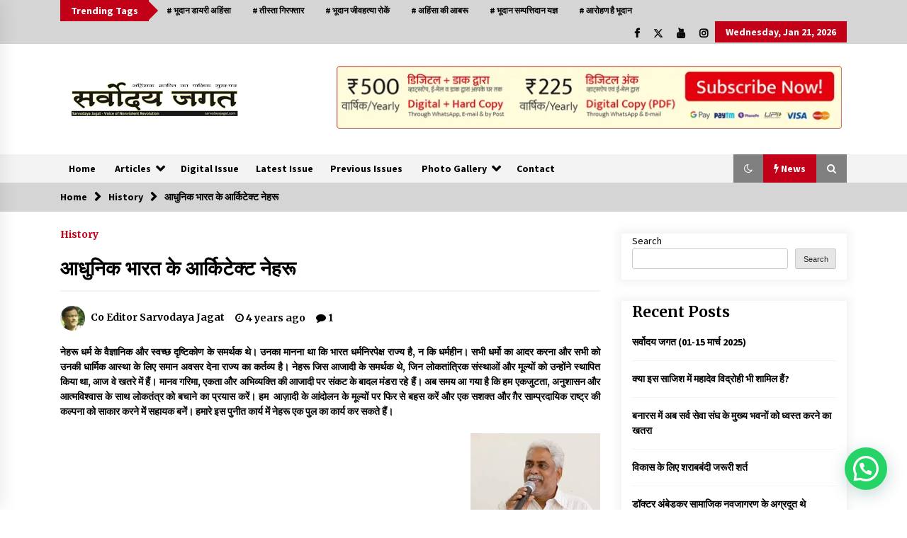

--- FILE ---
content_type: text/html; charset=UTF-8
request_url: https://sarvodayajagat.com/adhunik-bharat-ke-architect-nehru/
body_size: 38426
content:
<!DOCTYPE html>
<html lang="en-US">
<head>
	<meta charset="UTF-8">
    <meta name="viewport" content="width=device-width, initial-scale=1.0">
	<link rel="profile" href="https://gmpg.org/xfn/11">
	<link rel="pingback" href="https://sarvodayajagat.com/xmlrpc.php">

	        <style type="text/css">
                    .twp-logo a,.twp-logo p{
                color: #000;
            }
                    body .boxed-layout {
                background: #ffffff;
            }
        </style>
<meta name='robots' content='index, follow, max-image-preview:large, max-snippet:-1, max-video-preview:-1' />
	<style>img:is([sizes="auto" i], [sizes^="auto," i]) { contain-intrinsic-size: 3000px 1500px }</style>
	
	<!-- This site is optimized with the Yoast SEO plugin v26.3 - https://yoast.com/wordpress/plugins/seo/ -->
	<title>आधुनिक भारत के आर्किटेक्ट नेहरू - सर्वोदय जगत</title>
	<meta name="description" content="नेहरू के सपनों का भारत तो सदृढ़ रूप में खड़ा है। उनकी कल्पना साकार रूप ले चुकी है, परंतु आजादी के आंदोलन के दौरान लगभग दस वर्षों तक जेल की सजा काट चुके नेहरू को हम याद करने की औपचारिकता भी नहीं निभाते और न वे अब हमारे सपनों में ही आते हैं। &quot;भारत एक खोज&quot; और इतिहास तथा संस्कृति पर अनेक पुस्तकों के लेखक नेहरू आज मात्र पुस्तकों की विषय वस्तु बनकर रह गए हैं। कही-कहीं तो उन्हें वहां भी जगह नहीं मिल रही है। किसी भी देश ने अपने राष्ट्र निर्माता को शायद ही ऐसे नज़रअंदाज़ किया हो, जैसे हमने नेहरू को किया है। आज की पीढ़ी को राष्ट्रीय आंदोलन के मूल्यों के प्रति सचेत करने की ज़रूरत है। उन्हें भारतीय राष्ट्रवाद, आज़ादी के आंदोलन के मूल्य और नेहरू के योगदान को बताने की जरूरत है।" />
	<link rel="canonical" href="https://sarvodayajagat.com/adhunik-bharat-ke-architect-nehru/" />
	<meta property="og:locale" content="en_US" />
	<meta property="og:type" content="article" />
	<meta property="og:title" content="आधुनिक भारत के आर्किटेक्ट नेहरू - सर्वोदय जगत" />
	<meta property="og:description" content="नेहरू के सपनों का भारत तो सदृढ़ रूप में खड़ा है। उनकी कल्पना साकार रूप ले चुकी है, परंतु आजादी के आंदोलन के दौरान लगभग दस वर्षों तक जेल की सजा काट चुके नेहरू को हम याद करने की औपचारिकता भी नहीं निभाते और न वे अब हमारे सपनों में ही आते हैं। &quot;भारत एक खोज&quot; और इतिहास तथा संस्कृति पर अनेक पुस्तकों के लेखक नेहरू आज मात्र पुस्तकों की विषय वस्तु बनकर रह गए हैं। कही-कहीं तो उन्हें वहां भी जगह नहीं मिल रही है। किसी भी देश ने अपने राष्ट्र निर्माता को शायद ही ऐसे नज़रअंदाज़ किया हो, जैसे हमने नेहरू को किया है। आज की पीढ़ी को राष्ट्रीय आंदोलन के मूल्यों के प्रति सचेत करने की ज़रूरत है। उन्हें भारतीय राष्ट्रवाद, आज़ादी के आंदोलन के मूल्य और नेहरू के योगदान को बताने की जरूरत है।" />
	<meta property="og:url" content="https://sarvodayajagat.com/adhunik-bharat-ke-architect-nehru/" />
	<meta property="og:site_name" content="सर्वोदय जगत" />
	<meta property="article:published_time" content="2021-11-15T05:48:27+00:00" />
	<meta property="article:modified_time" content="2021-11-15T05:48:28+00:00" />
	<meta property="og:image" content="https://sarvodayajagat.com/wp-content/uploads/2021/11/nehru1.jpg" />
	<meta property="og:image:width" content="720" />
	<meta property="og:image:height" content="870" />
	<meta property="og:image:type" content="image/jpeg" />
	<meta name="author" content="Co Editor Sarvodaya Jagat" />
	<meta name="twitter:card" content="summary_large_image" />
	<meta name="twitter:creator" content="@adminsj" />
	<meta name="twitter:label1" content="Written by" />
	<meta name="twitter:data1" content="Co Editor Sarvodaya Jagat" />
	<meta name="twitter:label2" content="Est. reading time" />
	<meta name="twitter:data2" content="8 minutes" />
	<script type="application/ld+json" class="yoast-schema-graph">{"@context":"https://schema.org","@graph":[{"@type":"Article","@id":"https://sarvodayajagat.com/adhunik-bharat-ke-architect-nehru/#article","isPartOf":{"@id":"https://sarvodayajagat.com/adhunik-bharat-ke-architect-nehru/"},"author":{"name":"Co Editor Sarvodaya Jagat","@id":"https://sarvodayajagat.com/#/schema/person/9cf6b036d9ff7660ce9633dd306bf48d"},"headline":"आधुनिक भारत के आर्किटेक्ट नेहरू","datePublished":"2021-11-15T05:48:27+00:00","dateModified":"2021-11-15T05:48:28+00:00","mainEntityOfPage":{"@id":"https://sarvodayajagat.com/adhunik-bharat-ke-architect-nehru/"},"wordCount":11,"commentCount":1,"publisher":{"@id":"https://sarvodayajagat.com/#organization"},"image":{"@id":"https://sarvodayajagat.com/adhunik-bharat-ke-architect-nehru/#primaryimage"},"thumbnailUrl":"https://sarvodayajagat.com/wp-content/uploads/2021/11/nehru1.jpg","articleSection":["History"],"inLanguage":"en-US"},{"@type":"WebPage","@id":"https://sarvodayajagat.com/adhunik-bharat-ke-architect-nehru/","url":"https://sarvodayajagat.com/adhunik-bharat-ke-architect-nehru/","name":"आधुनिक भारत के आर्किटेक्ट नेहरू - सर्वोदय जगत","isPartOf":{"@id":"https://sarvodayajagat.com/#website"},"primaryImageOfPage":{"@id":"https://sarvodayajagat.com/adhunik-bharat-ke-architect-nehru/#primaryimage"},"image":{"@id":"https://sarvodayajagat.com/adhunik-bharat-ke-architect-nehru/#primaryimage"},"thumbnailUrl":"https://sarvodayajagat.com/wp-content/uploads/2021/11/nehru1.jpg","datePublished":"2021-11-15T05:48:27+00:00","dateModified":"2021-11-15T05:48:28+00:00","description":"नेहरू के सपनों का भारत तो सदृढ़ रूप में खड़ा है। उनकी कल्पना साकार रूप ले चुकी है, परंतु आजादी के आंदोलन के दौरान लगभग दस वर्षों तक जेल की सजा काट चुके नेहरू को हम याद करने की औपचारिकता भी नहीं निभाते और न वे अब हमारे सपनों में ही आते हैं। \"भारत एक खोज\" और इतिहास तथा संस्कृति पर अनेक पुस्तकों के लेखक नेहरू आज मात्र पुस्तकों की विषय वस्तु बनकर रह गए हैं। कही-कहीं तो उन्हें वहां भी जगह नहीं मिल रही है। किसी भी देश ने अपने राष्ट्र निर्माता को शायद ही ऐसे नज़रअंदाज़ किया हो, जैसे हमने नेहरू को किया है। आज की पीढ़ी को राष्ट्रीय आंदोलन के मूल्यों के प्रति सचेत करने की ज़रूरत है। उन्हें भारतीय राष्ट्रवाद, आज़ादी के आंदोलन के मूल्य और नेहरू के योगदान को बताने की जरूरत है।","breadcrumb":{"@id":"https://sarvodayajagat.com/adhunik-bharat-ke-architect-nehru/#breadcrumb"},"inLanguage":"en-US","potentialAction":[{"@type":"ReadAction","target":["https://sarvodayajagat.com/adhunik-bharat-ke-architect-nehru/"]}]},{"@type":"ImageObject","inLanguage":"en-US","@id":"https://sarvodayajagat.com/adhunik-bharat-ke-architect-nehru/#primaryimage","url":"https://sarvodayajagat.com/wp-content/uploads/2021/11/nehru1.jpg","contentUrl":"https://sarvodayajagat.com/wp-content/uploads/2021/11/nehru1.jpg","width":720,"height":870},{"@type":"BreadcrumbList","@id":"https://sarvodayajagat.com/adhunik-bharat-ke-architect-nehru/#breadcrumb","itemListElement":[{"@type":"ListItem","position":1,"name":"Home","item":"https://sarvodayajagat.com/"},{"@type":"ListItem","position":2,"name":"आधुनिक भारत के आर्किटेक्ट नेहरू"}]},{"@type":"WebSite","@id":"https://sarvodayajagat.com/#website","url":"https://sarvodayajagat.com/","name":"सर्वोदय जगत","description":"Sarvodaya Jagat - Voice of Nonviolent Revolution","publisher":{"@id":"https://sarvodayajagat.com/#organization"},"potentialAction":[{"@type":"SearchAction","target":{"@type":"EntryPoint","urlTemplate":"https://sarvodayajagat.com/?s={search_term_string}"},"query-input":{"@type":"PropertyValueSpecification","valueRequired":true,"valueName":"search_term_string"}}],"inLanguage":"en-US"},{"@type":"Organization","@id":"https://sarvodayajagat.com/#organization","name":"सर्वोदय जगत","url":"https://sarvodayajagat.com/","logo":{"@type":"ImageObject","inLanguage":"en-US","@id":"https://sarvodayajagat.com/#/schema/logo/image/","url":"https://sarvodayajagat.com/wp-content/uploads/2021/12/sj_logo-1.png","contentUrl":"https://sarvodayajagat.com/wp-content/uploads/2021/12/sj_logo-1.png","width":250,"height":63,"caption":"सर्वोदय जगत"},"image":{"@id":"https://sarvodayajagat.com/#/schema/logo/image/"}},{"@type":"Person","@id":"https://sarvodayajagat.com/#/schema/person/9cf6b036d9ff7660ce9633dd306bf48d","name":"Co Editor Sarvodaya Jagat","image":{"@type":"ImageObject","inLanguage":"en-US","@id":"https://sarvodayajagat.com/#/schema/person/image/","url":"https://sarvodayajagat.com/wp-content/uploads/2021/12/pp-96x96.jpeg","contentUrl":"https://sarvodayajagat.com/wp-content/uploads/2021/12/pp-96x96.jpeg","caption":"Co Editor Sarvodaya Jagat"},"sameAs":["https://sarvodayajagat.com","https://x.com/adminsj"],"url":"https://sarvodayajagat.com/author/subeditorsj/"}]}</script>
	<!-- / Yoast SEO plugin. -->


<link rel='dns-prefetch' href='//fonts.googleapis.com' />
<link rel="alternate" type="application/rss+xml" title="सर्वोदय जगत &raquo; Feed" href="https://sarvodayajagat.com/feed/" />
		<!-- This site uses the Google Analytics by MonsterInsights plugin v9.9.0 - Using Analytics tracking - https://www.monsterinsights.com/ -->
							<script src="//www.googletagmanager.com/gtag/js?id=G-7GE6NBC4YQ"  data-cfasync="false" data-wpfc-render="false" type="text/javascript" async></script>
			<script data-cfasync="false" data-wpfc-render="false" type="text/javascript">
				var mi_version = '9.9.0';
				var mi_track_user = true;
				var mi_no_track_reason = '';
								var MonsterInsightsDefaultLocations = {"page_location":"https:\/\/sarvodayajagat.com\/adhunik-bharat-ke-architect-nehru\/"};
								if ( typeof MonsterInsightsPrivacyGuardFilter === 'function' ) {
					var MonsterInsightsLocations = (typeof MonsterInsightsExcludeQuery === 'object') ? MonsterInsightsPrivacyGuardFilter( MonsterInsightsExcludeQuery ) : MonsterInsightsPrivacyGuardFilter( MonsterInsightsDefaultLocations );
				} else {
					var MonsterInsightsLocations = (typeof MonsterInsightsExcludeQuery === 'object') ? MonsterInsightsExcludeQuery : MonsterInsightsDefaultLocations;
				}

								var disableStrs = [
										'ga-disable-G-7GE6NBC4YQ',
									];

				/* Function to detect opted out users */
				function __gtagTrackerIsOptedOut() {
					for (var index = 0; index < disableStrs.length; index++) {
						if (document.cookie.indexOf(disableStrs[index] + '=true') > -1) {
							return true;
						}
					}

					return false;
				}

				/* Disable tracking if the opt-out cookie exists. */
				if (__gtagTrackerIsOptedOut()) {
					for (var index = 0; index < disableStrs.length; index++) {
						window[disableStrs[index]] = true;
					}
				}

				/* Opt-out function */
				function __gtagTrackerOptout() {
					for (var index = 0; index < disableStrs.length; index++) {
						document.cookie = disableStrs[index] + '=true; expires=Thu, 31 Dec 2099 23:59:59 UTC; path=/';
						window[disableStrs[index]] = true;
					}
				}

				if ('undefined' === typeof gaOptout) {
					function gaOptout() {
						__gtagTrackerOptout();
					}
				}
								window.dataLayer = window.dataLayer || [];

				window.MonsterInsightsDualTracker = {
					helpers: {},
					trackers: {},
				};
				if (mi_track_user) {
					function __gtagDataLayer() {
						dataLayer.push(arguments);
					}

					function __gtagTracker(type, name, parameters) {
						if (!parameters) {
							parameters = {};
						}

						if (parameters.send_to) {
							__gtagDataLayer.apply(null, arguments);
							return;
						}

						if (type === 'event') {
														parameters.send_to = monsterinsights_frontend.v4_id;
							var hookName = name;
							if (typeof parameters['event_category'] !== 'undefined') {
								hookName = parameters['event_category'] + ':' + name;
							}

							if (typeof MonsterInsightsDualTracker.trackers[hookName] !== 'undefined') {
								MonsterInsightsDualTracker.trackers[hookName](parameters);
							} else {
								__gtagDataLayer('event', name, parameters);
							}
							
						} else {
							__gtagDataLayer.apply(null, arguments);
						}
					}

					__gtagTracker('js', new Date());
					__gtagTracker('set', {
						'developer_id.dZGIzZG': true,
											});
					if ( MonsterInsightsLocations.page_location ) {
						__gtagTracker('set', MonsterInsightsLocations);
					}
										__gtagTracker('config', 'G-7GE6NBC4YQ', {"forceSSL":"true","link_attribution":"true"} );
										window.gtag = __gtagTracker;										(function () {
						/* https://developers.google.com/analytics/devguides/collection/analyticsjs/ */
						/* ga and __gaTracker compatibility shim. */
						var noopfn = function () {
							return null;
						};
						var newtracker = function () {
							return new Tracker();
						};
						var Tracker = function () {
							return null;
						};
						var p = Tracker.prototype;
						p.get = noopfn;
						p.set = noopfn;
						p.send = function () {
							var args = Array.prototype.slice.call(arguments);
							args.unshift('send');
							__gaTracker.apply(null, args);
						};
						var __gaTracker = function () {
							var len = arguments.length;
							if (len === 0) {
								return;
							}
							var f = arguments[len - 1];
							if (typeof f !== 'object' || f === null || typeof f.hitCallback !== 'function') {
								if ('send' === arguments[0]) {
									var hitConverted, hitObject = false, action;
									if ('event' === arguments[1]) {
										if ('undefined' !== typeof arguments[3]) {
											hitObject = {
												'eventAction': arguments[3],
												'eventCategory': arguments[2],
												'eventLabel': arguments[4],
												'value': arguments[5] ? arguments[5] : 1,
											}
										}
									}
									if ('pageview' === arguments[1]) {
										if ('undefined' !== typeof arguments[2]) {
											hitObject = {
												'eventAction': 'page_view',
												'page_path': arguments[2],
											}
										}
									}
									if (typeof arguments[2] === 'object') {
										hitObject = arguments[2];
									}
									if (typeof arguments[5] === 'object') {
										Object.assign(hitObject, arguments[5]);
									}
									if ('undefined' !== typeof arguments[1].hitType) {
										hitObject = arguments[1];
										if ('pageview' === hitObject.hitType) {
											hitObject.eventAction = 'page_view';
										}
									}
									if (hitObject) {
										action = 'timing' === arguments[1].hitType ? 'timing_complete' : hitObject.eventAction;
										hitConverted = mapArgs(hitObject);
										__gtagTracker('event', action, hitConverted);
									}
								}
								return;
							}

							function mapArgs(args) {
								var arg, hit = {};
								var gaMap = {
									'eventCategory': 'event_category',
									'eventAction': 'event_action',
									'eventLabel': 'event_label',
									'eventValue': 'event_value',
									'nonInteraction': 'non_interaction',
									'timingCategory': 'event_category',
									'timingVar': 'name',
									'timingValue': 'value',
									'timingLabel': 'event_label',
									'page': 'page_path',
									'location': 'page_location',
									'title': 'page_title',
									'referrer' : 'page_referrer',
								};
								for (arg in args) {
																		if (!(!args.hasOwnProperty(arg) || !gaMap.hasOwnProperty(arg))) {
										hit[gaMap[arg]] = args[arg];
									} else {
										hit[arg] = args[arg];
									}
								}
								return hit;
							}

							try {
								f.hitCallback();
							} catch (ex) {
							}
						};
						__gaTracker.create = newtracker;
						__gaTracker.getByName = newtracker;
						__gaTracker.getAll = function () {
							return [];
						};
						__gaTracker.remove = noopfn;
						__gaTracker.loaded = true;
						window['__gaTracker'] = __gaTracker;
					})();
									} else {
										console.log("");
					(function () {
						function __gtagTracker() {
							return null;
						}

						window['__gtagTracker'] = __gtagTracker;
						window['gtag'] = __gtagTracker;
					})();
									}
			</script>
			
							<!-- / Google Analytics by MonsterInsights -->
		<script type="text/javascript">
/* <![CDATA[ */
window._wpemojiSettings = {"baseUrl":"https:\/\/s.w.org\/images\/core\/emoji\/16.0.1\/72x72\/","ext":".png","svgUrl":"https:\/\/s.w.org\/images\/core\/emoji\/16.0.1\/svg\/","svgExt":".svg","source":{"concatemoji":"https:\/\/sarvodayajagat.com\/wp-includes\/js\/wp-emoji-release.min.js?ver=6.8.3"}};
/*! This file is auto-generated */
!function(s,n){var o,i,e;function c(e){try{var t={supportTests:e,timestamp:(new Date).valueOf()};sessionStorage.setItem(o,JSON.stringify(t))}catch(e){}}function p(e,t,n){e.clearRect(0,0,e.canvas.width,e.canvas.height),e.fillText(t,0,0);var t=new Uint32Array(e.getImageData(0,0,e.canvas.width,e.canvas.height).data),a=(e.clearRect(0,0,e.canvas.width,e.canvas.height),e.fillText(n,0,0),new Uint32Array(e.getImageData(0,0,e.canvas.width,e.canvas.height).data));return t.every(function(e,t){return e===a[t]})}function u(e,t){e.clearRect(0,0,e.canvas.width,e.canvas.height),e.fillText(t,0,0);for(var n=e.getImageData(16,16,1,1),a=0;a<n.data.length;a++)if(0!==n.data[a])return!1;return!0}function f(e,t,n,a){switch(t){case"flag":return n(e,"\ud83c\udff3\ufe0f\u200d\u26a7\ufe0f","\ud83c\udff3\ufe0f\u200b\u26a7\ufe0f")?!1:!n(e,"\ud83c\udde8\ud83c\uddf6","\ud83c\udde8\u200b\ud83c\uddf6")&&!n(e,"\ud83c\udff4\udb40\udc67\udb40\udc62\udb40\udc65\udb40\udc6e\udb40\udc67\udb40\udc7f","\ud83c\udff4\u200b\udb40\udc67\u200b\udb40\udc62\u200b\udb40\udc65\u200b\udb40\udc6e\u200b\udb40\udc67\u200b\udb40\udc7f");case"emoji":return!a(e,"\ud83e\udedf")}return!1}function g(e,t,n,a){var r="undefined"!=typeof WorkerGlobalScope&&self instanceof WorkerGlobalScope?new OffscreenCanvas(300,150):s.createElement("canvas"),o=r.getContext("2d",{willReadFrequently:!0}),i=(o.textBaseline="top",o.font="600 32px Arial",{});return e.forEach(function(e){i[e]=t(o,e,n,a)}),i}function t(e){var t=s.createElement("script");t.src=e,t.defer=!0,s.head.appendChild(t)}"undefined"!=typeof Promise&&(o="wpEmojiSettingsSupports",i=["flag","emoji"],n.supports={everything:!0,everythingExceptFlag:!0},e=new Promise(function(e){s.addEventListener("DOMContentLoaded",e,{once:!0})}),new Promise(function(t){var n=function(){try{var e=JSON.parse(sessionStorage.getItem(o));if("object"==typeof e&&"number"==typeof e.timestamp&&(new Date).valueOf()<e.timestamp+604800&&"object"==typeof e.supportTests)return e.supportTests}catch(e){}return null}();if(!n){if("undefined"!=typeof Worker&&"undefined"!=typeof OffscreenCanvas&&"undefined"!=typeof URL&&URL.createObjectURL&&"undefined"!=typeof Blob)try{var e="postMessage("+g.toString()+"("+[JSON.stringify(i),f.toString(),p.toString(),u.toString()].join(",")+"));",a=new Blob([e],{type:"text/javascript"}),r=new Worker(URL.createObjectURL(a),{name:"wpTestEmojiSupports"});return void(r.onmessage=function(e){c(n=e.data),r.terminate(),t(n)})}catch(e){}c(n=g(i,f,p,u))}t(n)}).then(function(e){for(var t in e)n.supports[t]=e[t],n.supports.everything=n.supports.everything&&n.supports[t],"flag"!==t&&(n.supports.everythingExceptFlag=n.supports.everythingExceptFlag&&n.supports[t]);n.supports.everythingExceptFlag=n.supports.everythingExceptFlag&&!n.supports.flag,n.DOMReady=!1,n.readyCallback=function(){n.DOMReady=!0}}).then(function(){return e}).then(function(){var e;n.supports.everything||(n.readyCallback(),(e=n.source||{}).concatemoji?t(e.concatemoji):e.wpemoji&&e.twemoji&&(t(e.twemoji),t(e.wpemoji)))}))}((window,document),window._wpemojiSettings);
/* ]]> */
</script>
<style id='wp-emoji-styles-inline-css' type='text/css'>

	img.wp-smiley, img.emoji {
		display: inline !important;
		border: none !important;
		box-shadow: none !important;
		height: 1em !important;
		width: 1em !important;
		margin: 0 0.07em !important;
		vertical-align: -0.1em !important;
		background: none !important;
		padding: 0 !important;
	}
</style>
<link rel='stylesheet' id='wp-block-library-css' href='https://sarvodayajagat.com/wp-includes/css/dist/block-library/style.min.css?ver=6.8.3' type='text/css' media='all' />
<style id='classic-theme-styles-inline-css' type='text/css'>
/*! This file is auto-generated */
.wp-block-button__link{color:#fff;background-color:#32373c;border-radius:9999px;box-shadow:none;text-decoration:none;padding:calc(.667em + 2px) calc(1.333em + 2px);font-size:1.125em}.wp-block-file__button{background:#32373c;color:#fff;text-decoration:none}
</style>
<style id='pdfp-pdfposter-style-inline-css' type='text/css'>
.wp-block-pdfp-pdf-poster{overflow:hidden}.pdfp_wrapper .pdf{position:relative}.pdfp_wrapper.pdfp_popup_enabled .iframe_wrapper{display:none}.pdfp_wrapper.pdfp_popup_enabled .iframe_wrapper:fullscreen{display:block}.pdfp_wrapper .iframe_wrapper{height:100%;width:100%}.pdfp_wrapper .iframe_wrapper:fullscreen iframe{height:100vh!important}.pdfp_wrapper .iframe_wrapper iframe{width:100%}.pdfp_wrapper .iframe_wrapper .close{background:#fff;border:1px solid #ddd;border-radius:3px;color:#222;cursor:pointer;display:none;font-family:sans-serif;font-size:36px;line-height:100%;padding:0 7px;position:absolute;right:12px;top:35px;z-index:9999}.pdfp_wrapper .iframe_wrapper:fullscreen .close{display:block}.pdfp_wrapper .pdfp_fullscreen_close{display:none}.pdfp_wrapper.pdfp_fullscreen_opened .pdfp_fullscreen_close{align-items:center;background:#fff;border-radius:3px;color:#222;cursor:pointer;display:flex;font-size:35px;height:30px;justify-content:center;overflow:hidden;padding-bottom:4px;position:fixed;right:20px;top:20px;width:32px}.pdfp_wrapper.pdfp_fullscreen_opened .pdfp_fullscreen_overlay{background:#2229;height:100%;left:0;position:fixed;top:0;width:100%}.pdfp_wrapper.pdfp_fullscreen_opened .iframe_wrapper{display:block;height:90vh;left:50%;max-width:95%;position:fixed;top:50%;transform:translate(-50%,-50%);width:900px;z-index:99999999999}.pdfp_wrapper iframe{border:none;outline:none}.pdfp-adobe-viewer{border:1px solid #ddd;border-radius:3px;cursor:pointer;outline:none;text-decoration:none}.pdfp_download{margin-right:15px}.cta_wrapper{display:flex;gap:10px;margin-bottom:10px;text-align:left}.cta_wrapper a{text-decoration:none!important}.cta_wrapper button{cursor:pointer}.pdfp_wrapper p{margin:10px 0;text-align:center}.popout-disabled{height:50px;position:absolute;right:12px;top:12px;width:50px}.pdfp_wrapper iframe{max-width:100%}.ViewSDK_hideOverflow[data-align=center]{margin-left:auto;margin-right:auto}.ViewSDK_hideOverflow[data-align=left]{margin-right:auto}.ViewSDK_hideOverflow[data-align=right]{margin-left:auto}@media screen and (max-width:768px){.pdfp_wrapper iframe{height:calc(100vw + 120px)}}@media screen and (max-width:576px){.cta_wrapper .pdfp_download{margin-bottom:10px;margin-right:0}.cta_wrapper .pdfp_download button{margin-right:0!important}.cta_wrapper{align-items:center;display:flex;flex-direction:column}}
.pdfp_wrapper .pdf{position:relative}.pdfp_wrapper .iframe_wrapper{height:100%;width:100%}.pdfp_wrapper .iframe_wrapper:fullscreen iframe{height:100vh!important}.pdfp_wrapper .iframe_wrapper iframe{width:100%}.pdfp_wrapper .iframe_wrapper .close{background:#fff;border:1px solid #ddd;border-radius:3px;color:#222;cursor:pointer;display:none;font-family:sans-serif;font-size:36px;line-height:100%;padding:0 7px;position:absolute;right:12px;top:35px;z-index:9999}.pdfp_wrapper .iframe_wrapper:fullscreen .close{display:block}.pdfp-adobe-viewer{border:1px solid #ddd;border-radius:3px;cursor:pointer;outline:none;text-decoration:none}.pdfp_download{margin-right:15px}.cta_wrapper{margin-bottom:10px}.pdfp_wrapper p{margin:10px 0;text-align:center}.popout-disabled{height:50px;position:absolute;right:12px;top:12px;width:50px}@media screen and (max-width:768px){.pdfp_wrapper iframe{height:calc(100vw + 120px)}}.ViewSDK_hideOverflow[data-align=center]{margin-left:auto;margin-right:auto}.ViewSDK_hideOverflow[data-align=left]{margin-right:auto}.ViewSDK_hideOverflow[data-align=right]{margin-left:auto}@media screen and (max-width:768px){.pdfp_wrapper iframe{height:calc(100vw + 120px)!important}}@media screen and (max-width:576px){.cta_wrapper .pdfp_download{margin-bottom:10px;margin-right:0}.cta_wrapper .pdfp_download button{margin-right:0!important}.cta_wrapper{align-items:center;display:flex;flex-direction:column}}.ViewSDK_fullScreenPDFViewer{background-color:#474747}.ViewSDK_fullScreenPDFViewer iframe{background:green;border:none;display:block;height:90%!important;margin:auto;max-width:1320px;position:relative;top:5%;width:90%!important}

</style>
<style id='joinchat-button-style-inline-css' type='text/css'>
.wp-block-joinchat-button{border:none!important;text-align:center}.wp-block-joinchat-button figure{display:table;margin:0 auto;padding:0}.wp-block-joinchat-button figcaption{font:normal normal 400 .6em/2em var(--wp--preset--font-family--system-font,sans-serif);margin:0;padding:0}.wp-block-joinchat-button .joinchat-button__qr{background-color:#fff;border:6px solid #25d366;border-radius:30px;box-sizing:content-box;display:block;height:200px;margin:auto;overflow:hidden;padding:10px;width:200px}.wp-block-joinchat-button .joinchat-button__qr canvas,.wp-block-joinchat-button .joinchat-button__qr img{display:block;margin:auto}.wp-block-joinchat-button .joinchat-button__link{align-items:center;background-color:#25d366;border:6px solid #25d366;border-radius:30px;display:inline-flex;flex-flow:row nowrap;justify-content:center;line-height:1.25em;margin:0 auto;text-decoration:none}.wp-block-joinchat-button .joinchat-button__link:before{background:transparent var(--joinchat-ico) no-repeat center;background-size:100%;content:"";display:block;height:1.5em;margin:-.75em .75em -.75em 0;width:1.5em}.wp-block-joinchat-button figure+.joinchat-button__link{margin-top:10px}@media (orientation:landscape)and (min-height:481px),(orientation:portrait)and (min-width:481px){.wp-block-joinchat-button.joinchat-button--qr-only figure+.joinchat-button__link{display:none}}@media (max-width:480px),(orientation:landscape)and (max-height:480px){.wp-block-joinchat-button figure{display:none}}

</style>
<style id='global-styles-inline-css' type='text/css'>
:root{--wp--preset--aspect-ratio--square: 1;--wp--preset--aspect-ratio--4-3: 4/3;--wp--preset--aspect-ratio--3-4: 3/4;--wp--preset--aspect-ratio--3-2: 3/2;--wp--preset--aspect-ratio--2-3: 2/3;--wp--preset--aspect-ratio--16-9: 16/9;--wp--preset--aspect-ratio--9-16: 9/16;--wp--preset--color--black: #000000;--wp--preset--color--cyan-bluish-gray: #abb8c3;--wp--preset--color--white: #ffffff;--wp--preset--color--pale-pink: #f78da7;--wp--preset--color--vivid-red: #cf2e2e;--wp--preset--color--luminous-vivid-orange: #ff6900;--wp--preset--color--luminous-vivid-amber: #fcb900;--wp--preset--color--light-green-cyan: #7bdcb5;--wp--preset--color--vivid-green-cyan: #00d084;--wp--preset--color--pale-cyan-blue: #8ed1fc;--wp--preset--color--vivid-cyan-blue: #0693e3;--wp--preset--color--vivid-purple: #9b51e0;--wp--preset--gradient--vivid-cyan-blue-to-vivid-purple: linear-gradient(135deg,rgba(6,147,227,1) 0%,rgb(155,81,224) 100%);--wp--preset--gradient--light-green-cyan-to-vivid-green-cyan: linear-gradient(135deg,rgb(122,220,180) 0%,rgb(0,208,130) 100%);--wp--preset--gradient--luminous-vivid-amber-to-luminous-vivid-orange: linear-gradient(135deg,rgba(252,185,0,1) 0%,rgba(255,105,0,1) 100%);--wp--preset--gradient--luminous-vivid-orange-to-vivid-red: linear-gradient(135deg,rgba(255,105,0,1) 0%,rgb(207,46,46) 100%);--wp--preset--gradient--very-light-gray-to-cyan-bluish-gray: linear-gradient(135deg,rgb(238,238,238) 0%,rgb(169,184,195) 100%);--wp--preset--gradient--cool-to-warm-spectrum: linear-gradient(135deg,rgb(74,234,220) 0%,rgb(151,120,209) 20%,rgb(207,42,186) 40%,rgb(238,44,130) 60%,rgb(251,105,98) 80%,rgb(254,248,76) 100%);--wp--preset--gradient--blush-light-purple: linear-gradient(135deg,rgb(255,206,236) 0%,rgb(152,150,240) 100%);--wp--preset--gradient--blush-bordeaux: linear-gradient(135deg,rgb(254,205,165) 0%,rgb(254,45,45) 50%,rgb(107,0,62) 100%);--wp--preset--gradient--luminous-dusk: linear-gradient(135deg,rgb(255,203,112) 0%,rgb(199,81,192) 50%,rgb(65,88,208) 100%);--wp--preset--gradient--pale-ocean: linear-gradient(135deg,rgb(255,245,203) 0%,rgb(182,227,212) 50%,rgb(51,167,181) 100%);--wp--preset--gradient--electric-grass: linear-gradient(135deg,rgb(202,248,128) 0%,rgb(113,206,126) 100%);--wp--preset--gradient--midnight: linear-gradient(135deg,rgb(2,3,129) 0%,rgb(40,116,252) 100%);--wp--preset--font-size--small: 13px;--wp--preset--font-size--medium: 20px;--wp--preset--font-size--large: 36px;--wp--preset--font-size--x-large: 42px;--wp--preset--spacing--20: 0.44rem;--wp--preset--spacing--30: 0.67rem;--wp--preset--spacing--40: 1rem;--wp--preset--spacing--50: 1.5rem;--wp--preset--spacing--60: 2.25rem;--wp--preset--spacing--70: 3.38rem;--wp--preset--spacing--80: 5.06rem;--wp--preset--shadow--natural: 6px 6px 9px rgba(0, 0, 0, 0.2);--wp--preset--shadow--deep: 12px 12px 50px rgba(0, 0, 0, 0.4);--wp--preset--shadow--sharp: 6px 6px 0px rgba(0, 0, 0, 0.2);--wp--preset--shadow--outlined: 6px 6px 0px -3px rgba(255, 255, 255, 1), 6px 6px rgba(0, 0, 0, 1);--wp--preset--shadow--crisp: 6px 6px 0px rgba(0, 0, 0, 1);}:where(.is-layout-flex){gap: 0.5em;}:where(.is-layout-grid){gap: 0.5em;}body .is-layout-flex{display: flex;}.is-layout-flex{flex-wrap: wrap;align-items: center;}.is-layout-flex > :is(*, div){margin: 0;}body .is-layout-grid{display: grid;}.is-layout-grid > :is(*, div){margin: 0;}:where(.wp-block-columns.is-layout-flex){gap: 2em;}:where(.wp-block-columns.is-layout-grid){gap: 2em;}:where(.wp-block-post-template.is-layout-flex){gap: 1.25em;}:where(.wp-block-post-template.is-layout-grid){gap: 1.25em;}.has-black-color{color: var(--wp--preset--color--black) !important;}.has-cyan-bluish-gray-color{color: var(--wp--preset--color--cyan-bluish-gray) !important;}.has-white-color{color: var(--wp--preset--color--white) !important;}.has-pale-pink-color{color: var(--wp--preset--color--pale-pink) !important;}.has-vivid-red-color{color: var(--wp--preset--color--vivid-red) !important;}.has-luminous-vivid-orange-color{color: var(--wp--preset--color--luminous-vivid-orange) !important;}.has-luminous-vivid-amber-color{color: var(--wp--preset--color--luminous-vivid-amber) !important;}.has-light-green-cyan-color{color: var(--wp--preset--color--light-green-cyan) !important;}.has-vivid-green-cyan-color{color: var(--wp--preset--color--vivid-green-cyan) !important;}.has-pale-cyan-blue-color{color: var(--wp--preset--color--pale-cyan-blue) !important;}.has-vivid-cyan-blue-color{color: var(--wp--preset--color--vivid-cyan-blue) !important;}.has-vivid-purple-color{color: var(--wp--preset--color--vivid-purple) !important;}.has-black-background-color{background-color: var(--wp--preset--color--black) !important;}.has-cyan-bluish-gray-background-color{background-color: var(--wp--preset--color--cyan-bluish-gray) !important;}.has-white-background-color{background-color: var(--wp--preset--color--white) !important;}.has-pale-pink-background-color{background-color: var(--wp--preset--color--pale-pink) !important;}.has-vivid-red-background-color{background-color: var(--wp--preset--color--vivid-red) !important;}.has-luminous-vivid-orange-background-color{background-color: var(--wp--preset--color--luminous-vivid-orange) !important;}.has-luminous-vivid-amber-background-color{background-color: var(--wp--preset--color--luminous-vivid-amber) !important;}.has-light-green-cyan-background-color{background-color: var(--wp--preset--color--light-green-cyan) !important;}.has-vivid-green-cyan-background-color{background-color: var(--wp--preset--color--vivid-green-cyan) !important;}.has-pale-cyan-blue-background-color{background-color: var(--wp--preset--color--pale-cyan-blue) !important;}.has-vivid-cyan-blue-background-color{background-color: var(--wp--preset--color--vivid-cyan-blue) !important;}.has-vivid-purple-background-color{background-color: var(--wp--preset--color--vivid-purple) !important;}.has-black-border-color{border-color: var(--wp--preset--color--black) !important;}.has-cyan-bluish-gray-border-color{border-color: var(--wp--preset--color--cyan-bluish-gray) !important;}.has-white-border-color{border-color: var(--wp--preset--color--white) !important;}.has-pale-pink-border-color{border-color: var(--wp--preset--color--pale-pink) !important;}.has-vivid-red-border-color{border-color: var(--wp--preset--color--vivid-red) !important;}.has-luminous-vivid-orange-border-color{border-color: var(--wp--preset--color--luminous-vivid-orange) !important;}.has-luminous-vivid-amber-border-color{border-color: var(--wp--preset--color--luminous-vivid-amber) !important;}.has-light-green-cyan-border-color{border-color: var(--wp--preset--color--light-green-cyan) !important;}.has-vivid-green-cyan-border-color{border-color: var(--wp--preset--color--vivid-green-cyan) !important;}.has-pale-cyan-blue-border-color{border-color: var(--wp--preset--color--pale-cyan-blue) !important;}.has-vivid-cyan-blue-border-color{border-color: var(--wp--preset--color--vivid-cyan-blue) !important;}.has-vivid-purple-border-color{border-color: var(--wp--preset--color--vivid-purple) !important;}.has-vivid-cyan-blue-to-vivid-purple-gradient-background{background: var(--wp--preset--gradient--vivid-cyan-blue-to-vivid-purple) !important;}.has-light-green-cyan-to-vivid-green-cyan-gradient-background{background: var(--wp--preset--gradient--light-green-cyan-to-vivid-green-cyan) !important;}.has-luminous-vivid-amber-to-luminous-vivid-orange-gradient-background{background: var(--wp--preset--gradient--luminous-vivid-amber-to-luminous-vivid-orange) !important;}.has-luminous-vivid-orange-to-vivid-red-gradient-background{background: var(--wp--preset--gradient--luminous-vivid-orange-to-vivid-red) !important;}.has-very-light-gray-to-cyan-bluish-gray-gradient-background{background: var(--wp--preset--gradient--very-light-gray-to-cyan-bluish-gray) !important;}.has-cool-to-warm-spectrum-gradient-background{background: var(--wp--preset--gradient--cool-to-warm-spectrum) !important;}.has-blush-light-purple-gradient-background{background: var(--wp--preset--gradient--blush-light-purple) !important;}.has-blush-bordeaux-gradient-background{background: var(--wp--preset--gradient--blush-bordeaux) !important;}.has-luminous-dusk-gradient-background{background: var(--wp--preset--gradient--luminous-dusk) !important;}.has-pale-ocean-gradient-background{background: var(--wp--preset--gradient--pale-ocean) !important;}.has-electric-grass-gradient-background{background: var(--wp--preset--gradient--electric-grass) !important;}.has-midnight-gradient-background{background: var(--wp--preset--gradient--midnight) !important;}.has-small-font-size{font-size: var(--wp--preset--font-size--small) !important;}.has-medium-font-size{font-size: var(--wp--preset--font-size--medium) !important;}.has-large-font-size{font-size: var(--wp--preset--font-size--large) !important;}.has-x-large-font-size{font-size: var(--wp--preset--font-size--x-large) !important;}
:where(.wp-block-post-template.is-layout-flex){gap: 1.25em;}:where(.wp-block-post-template.is-layout-grid){gap: 1.25em;}
:where(.wp-block-columns.is-layout-flex){gap: 2em;}:where(.wp-block-columns.is-layout-grid){gap: 2em;}
:root :where(.wp-block-pullquote){font-size: 1.5em;line-height: 1.6;}
</style>
<link rel='stylesheet' id='pdfp-public-css' href='https://sarvodayajagat.com/wp-content/plugins/pdf-poster/build/public.css?ver=2.3.1' type='text/css' media='all' />
<link rel='stylesheet' id='contact-form-7-css' href='https://sarvodayajagat.com/wp-content/plugins/contact-form-7/includes/css/styles.css?ver=6.1.3' type='text/css' media='all' />
<link rel='stylesheet' id='elegant-demo-importer-css' href='https://sarvodayajagat.com/wp-content/plugins/elegant-themes-demo-importer/public/css/elegant-demo-importer-public.css?ver=1.0.0' type='text/css' media='all' />
<link rel='stylesheet' id='social_share_with_floating_bar-frontend-css' href='https://sarvodayajagat.com/wp-content/plugins/social-share-with-floating-bar/assets/css/frontend.min.css?ver=1.0.0' type='text/css' media='all' />
<link rel='stylesheet' id='bootstrap-css' href='https://sarvodayajagat.com/wp-content/themes/default-mag/assets/libraries/bootstrap/css/bootstrap-grid.min.css?ver=6.8.3' type='text/css' media='all' />
<link rel='stylesheet' id='default-mag-google-fonts-css' href='https://fonts.googleapis.com/css?family=EB%20Garamond:700,700i,800,800i|Merriweather:100,300,400,400i,500,700|Source%20Sans%20Pro:100,300,400,400i,500,700&#038;display=swap' type='text/css' media='all' />
<link rel='stylesheet' id='font-awesome-css' href='https://sarvodayajagat.com/wp-content/plugins/elementor/assets/lib/font-awesome/css/font-awesome.min.css?ver=4.7.0' type='text/css' media='all' />
<link rel='stylesheet' id='slick-css' href='https://sarvodayajagat.com/wp-content/themes/default-mag/assets/libraries/slick/css/slick.css?ver=6.8.3' type='text/css' media='all' />
<link rel='stylesheet' id='sidr-css' href='https://sarvodayajagat.com/wp-content/themes/default-mag/assets/libraries/sidr/css/jquery.sidr.css?ver=6.8.3' type='text/css' media='all' />
<link rel='stylesheet' id='magnific-css' href='https://sarvodayajagat.com/wp-content/themes/default-mag/assets/libraries/magnific/css/magnific-popup.css?ver=6.8.3' type='text/css' media='all' />
<link rel='stylesheet' id='default-mag-style-css' href='https://sarvodayajagat.com/wp-content/themes/default-mag/style.css?ver=6.8.3' type='text/css' media='all' />
<link rel='stylesheet' id='elementor-frontend-css' href='https://sarvodayajagat.com/wp-content/plugins/elementor/assets/css/frontend.min.css?ver=3.33.0' type='text/css' media='all' />
<link rel='stylesheet' id='eael-general-css' href='https://sarvodayajagat.com/wp-content/plugins/essential-addons-for-elementor-lite/assets/front-end/css/view/general.min.css?ver=6.4.0' type='text/css' media='all' />
<script type="text/javascript" src="https://sarvodayajagat.com/wp-content/plugins/google-analytics-for-wordpress/assets/js/frontend-gtag.min.js?ver=9.9.0" id="monsterinsights-frontend-script-js" async="async" data-wp-strategy="async"></script>
<script data-cfasync="false" data-wpfc-render="false" type="text/javascript" id='monsterinsights-frontend-script-js-extra'>/* <![CDATA[ */
var monsterinsights_frontend = {"js_events_tracking":"true","download_extensions":"doc,pdf,ppt,zip,xls,docx,pptx,xlsx","inbound_paths":"[{\"path\":\"\\\/go\\\/\",\"label\":\"affiliate\"},{\"path\":\"\\\/recommend\\\/\",\"label\":\"affiliate\"}]","home_url":"https:\/\/sarvodayajagat.com","hash_tracking":"false","v4_id":"G-7GE6NBC4YQ"};/* ]]> */
</script>
<script type="text/javascript" src="https://sarvodayajagat.com/wp-includes/js/jquery/jquery.min.js?ver=3.7.1" id="jquery-core-js"></script>
<script type="text/javascript" src="https://sarvodayajagat.com/wp-includes/js/jquery/jquery-migrate.min.js?ver=3.4.1" id="jquery-migrate-js"></script>
<script type="text/javascript" src="https://sarvodayajagat.com/wp-content/plugins/elegant-themes-demo-importer/public/js/elegant-demo-importer-public.js?ver=1.0.0" id="elegant-demo-importer-js"></script>
<script type="text/javascript" id="3d-flip-book-client-locale-loader-js-extra">
/* <![CDATA[ */
var FB3D_CLIENT_LOCALE = {"ajaxurl":"https:\/\/sarvodayajagat.com\/wp-admin\/admin-ajax.php","dictionary":{"Table of contents":"Table of contents","Close":"Close","Bookmarks":"Bookmarks","Thumbnails":"Thumbnails","Search":"Search","Share":"Share","Facebook":"Facebook","Twitter":"Twitter","Email":"Email","Play":"Play","Previous page":"Previous page","Next page":"Next page","Zoom in":"Zoom in","Zoom out":"Zoom out","Fit view":"Fit view","Auto play":"Auto play","Full screen":"Full screen","More":"More","Smart pan":"Smart pan","Single page":"Single page","Sounds":"Sounds","Stats":"Stats","Print":"Print","Download":"Download","Goto first page":"Goto first page","Goto last page":"Goto last page"},"images":"https:\/\/sarvodayajagat.com\/wp-content\/plugins\/interactive-3d-flipbook-powered-physics-engine\/assets\/images\/","jsData":{"urls":[],"posts":{"ids_mis":[],"ids":[]},"pages":[],"firstPages":[],"bookCtrlProps":[],"bookTemplates":[]},"key":"3d-flip-book","pdfJS":{"pdfJsLib":"https:\/\/sarvodayajagat.com\/wp-content\/plugins\/interactive-3d-flipbook-powered-physics-engine\/assets\/js\/pdf.min.js?ver=4.3.136","pdfJsWorker":"https:\/\/sarvodayajagat.com\/wp-content\/plugins\/interactive-3d-flipbook-powered-physics-engine\/assets\/js\/pdf.worker.js?ver=4.3.136","stablePdfJsLib":"https:\/\/sarvodayajagat.com\/wp-content\/plugins\/interactive-3d-flipbook-powered-physics-engine\/assets\/js\/stable\/pdf.min.js?ver=2.5.207","stablePdfJsWorker":"https:\/\/sarvodayajagat.com\/wp-content\/plugins\/interactive-3d-flipbook-powered-physics-engine\/assets\/js\/stable\/pdf.worker.js?ver=2.5.207","pdfJsCMapUrl":"https:\/\/sarvodayajagat.com\/wp-content\/plugins\/interactive-3d-flipbook-powered-physics-engine\/assets\/cmaps\/"},"cacheurl":"https:\/\/sarvodayajagat.com\/wp-content\/uploads\/3d-flip-book\/cache\/","pluginsurl":"https:\/\/sarvodayajagat.com\/wp-content\/plugins\/","pluginurl":"https:\/\/sarvodayajagat.com\/wp-content\/plugins\/interactive-3d-flipbook-powered-physics-engine\/","thumbnailSize":{"width":"150","height":"150"},"version":"1.16.17"};
/* ]]> */
</script>
<script type="text/javascript" src="https://sarvodayajagat.com/wp-content/plugins/interactive-3d-flipbook-powered-physics-engine/assets/js/client-locale-loader.js?ver=1.16.17" id="3d-flip-book-client-locale-loader-js" async="async" data-wp-strategy="async"></script>
<link rel="https://api.w.org/" href="https://sarvodayajagat.com/wp-json/" /><link rel="alternate" title="JSON" type="application/json" href="https://sarvodayajagat.com/wp-json/wp/v2/posts/3170" /><link rel="EditURI" type="application/rsd+xml" title="RSD" href="https://sarvodayajagat.com/xmlrpc.php?rsd" />
<meta name="generator" content="WordPress 6.8.3" />
<link rel='shortlink' href='https://sarvodayajagat.com/?p=3170' />
<link rel="alternate" title="oEmbed (JSON)" type="application/json+oembed" href="https://sarvodayajagat.com/wp-json/oembed/1.0/embed?url=https%3A%2F%2Fsarvodayajagat.com%2Fadhunik-bharat-ke-architect-nehru%2F" />
<link rel="alternate" title="oEmbed (XML)" type="text/xml+oembed" href="https://sarvodayajagat.com/wp-json/oembed/1.0/embed?url=https%3A%2F%2Fsarvodayajagat.com%2Fadhunik-bharat-ke-architect-nehru%2F&#038;format=xml" />
        <style>
                    </style>
<meta name="generator" content="Elementor 3.33.0; features: additional_custom_breakpoints; settings: css_print_method-external, google_font-enabled, font_display-auto">
			<style>
				.e-con.e-parent:nth-of-type(n+4):not(.e-lazyloaded):not(.e-no-lazyload),
				.e-con.e-parent:nth-of-type(n+4):not(.e-lazyloaded):not(.e-no-lazyload) * {
					background-image: none !important;
				}
				@media screen and (max-height: 1024px) {
					.e-con.e-parent:nth-of-type(n+3):not(.e-lazyloaded):not(.e-no-lazyload),
					.e-con.e-parent:nth-of-type(n+3):not(.e-lazyloaded):not(.e-no-lazyload) * {
						background-image: none !important;
					}
				}
				@media screen and (max-height: 640px) {
					.e-con.e-parent:nth-of-type(n+2):not(.e-lazyloaded):not(.e-no-lazyload),
					.e-con.e-parent:nth-of-type(n+2):not(.e-lazyloaded):not(.e-no-lazyload) * {
						background-image: none !important;
					}
				}
			</style>
					<style type="text/css">
					.site-title,
			.site-description {
				position: absolute;
				clip: rect(1px, 1px, 1px, 1px);
                display: none;
                visibility: hidden;
                opacity: 0;
			}
				</style>
		</head>

<body class="wp-singular post-template-default single single-post postid-3170 single-format-standard wp-custom-logo wp-theme-default-mag sticky-header right-sidebar elementor-default elementor-kit-2079">
<div id="page" class="site full-screen-layout">
	<a class="skip-link screen-reader-text" href="#content">Skip to content</a>

	<header id="masthead" class="site-header">
					<div class="twp-top-bar">
				<div class="container clearfix">
					<!-- <div class="clearfix"> -->
											<div class="twp-header-tags float-left">
																						<div class="twp-tag-caption twp-primary-bg">
									Trending Tags								</div>
														<ul class="twp-tags-items clearfix">
																																												<li><a class="tag" href="https://sarvodayajagat.com/tag/%e0%a4%ad%e0%a5%82%e0%a4%a6%e0%a4%be%e0%a4%a8-%e0%a4%a1%e0%a4%be%e0%a4%af%e0%a4%b0%e0%a5%80-%e0%a4%85%e0%a4%b9%e0%a4%bf%e0%a4%82%e0%a4%b8%e0%a4%be/" title="भूदान डायरी अहिंसा"># भूदान डायरी अहिंसा</a></li>
																																																	<li><a class="tag" href="https://sarvodayajagat.com/tag/%e0%a4%a4%e0%a5%80%e0%a4%b8%e0%a5%8d%e0%a4%a4%e0%a4%be-%e0%a4%97%e0%a4%bf%e0%a4%b0%e0%a4%ab%e0%a5%8d%e0%a4%a4%e0%a4%be%e0%a4%b0/" title="तीस्ता गिरफ्तार"># तीस्ता गिरफ्तार</a></li>
																																																	<li><a class="tag" href="https://sarvodayajagat.com/tag/%e0%a4%ad%e0%a5%82%e0%a4%a6%e0%a4%be%e0%a4%a8-%e0%a4%9c%e0%a5%80%e0%a4%b5%e0%a4%b9%e0%a4%a4%e0%a5%8d%e0%a4%af%e0%a4%be-%e0%a4%b0%e0%a5%8b%e0%a4%95%e0%a5%87%e0%a4%82/" title="भूदान जीवहत्या रोकें"># भूदान जीवहत्या रोकें</a></li>
																																																	<li><a class="tag" href="https://sarvodayajagat.com/tag/%e0%a4%85%e0%a4%b9%e0%a4%bf%e0%a4%82%e0%a4%b8%e0%a4%be-%e0%a4%95%e0%a5%80-%e0%a4%86%e0%a4%ac%e0%a4%b0%e0%a5%82/" title="अहिंसा की आबरू"># अहिंसा की आबरू</a></li>
																																																	<li><a class="tag" href="https://sarvodayajagat.com/tag/%e0%a4%ad%e0%a5%82%e0%a4%a6%e0%a4%be%e0%a4%a8-%e0%a4%b8%e0%a4%ae%e0%a5%8d%e0%a4%aa%e0%a4%a4%e0%a5%8d%e0%a4%a4%e0%a4%bf%e0%a4%a6%e0%a4%be%e0%a4%a8-%e0%a4%af%e0%a4%9c%e0%a5%8d%e0%a4%9e/" title="भूदान सम्पत्तिदान यज्ञ"># भूदान सम्पत्तिदान यज्ञ</a></li>
																																																	<li><a class="tag" href="https://sarvodayajagat.com/tag/%e0%a4%86%e0%a4%b0%e0%a5%8b%e0%a4%b9%e0%a4%a3-%e0%a4%b9%e0%a5%88-%e0%a4%ad%e0%a5%82%e0%a4%a6%e0%a4%be%e0%a4%a8/" title="आरोहण है भूदान"># आरोहण है भूदान</a></li>
																																																																																																																																																																																																																																																																																																																																																																																																																																																																																																																																																																																																																																																																																																																																																																																																																																																																																																																																																																																																																																																																																																																																																																																																																																																																																																																																																																																																					</ul>
						</div>
											<div class="twp-social-icon-section float-right">
																								<div class="navigation-social-icon">
										<div class="twp-social-icons-wrapper">
											<div class="menu-social-container"><ul id="social-menu" class="twp-social-icons"><li id="menu-item-45" class="menu-item menu-item-type-custom menu-item-object-custom menu-item-45"><a href="https://www.facebook.com/sarvodayajagat/"><span>Facebook</span></a></li>
<li id="menu-item-46" class="menu-item menu-item-type-custom menu-item-object-custom menu-item-46"><a href="https://twitter.com/sarvodayajagat"><span>Twitter</span></a></li>
<li id="menu-item-49" class="menu-item menu-item-type-custom menu-item-object-custom menu-item-49"><a href="https://www.youtube.com/channel/UCmSaqcLG7HG2EoX5NePfvgQ"><span>Youtube</span></a></li>
<li id="menu-item-51" class="menu-item menu-item-type-custom menu-item-object-custom menu-item-51"><a href="https://www.instagram.com/sarvodayajagat/"><span>Instagram</span></a></li>
</ul></div>										</div>
									</div>
																														<div class="twp-todays-date twp-primary-bg">
									<!-- <span> -->
										Wednesday, Jan 21, 2026									<!-- </span> -->
								</div>
														
						</div>
					<!-- </div> -->

				</div><!--/container-->
			</div><!--/twp-header-top-bar-->
								<div class="twp-site-branding data-bg " data-background="">
			<div class="container">
				<div class="twp-wrapper">

					<div class="twp-logo">
						<span class="twp-image-wrapper"><a href="https://sarvodayajagat.com/" class="custom-logo-link" rel="home"><img width="250" height="63" src="https://sarvodayajagat.com/wp-content/uploads/2021/12/sj_logo-1.png" class="custom-logo" alt="सर्वोदय जगत" decoding="async" /></a></span>
												    <span class="site-title">
						    	<a href="https://sarvodayajagat.com/" rel="home">
						    		सर्वोदय जगत						    	</a>
						    </span>
						    												    <p class="site-description">
						        Sarvodaya Jagat &#8211; Voice of Nonviolent Revolution						    </p>
						
					</div><!--/twp-logo-->
											<div class="twp-ad">
							<a href="https://sarvodayajagat.com/join-now/">
								<div class="twp-ad-image data-bg" data-background="https://sarvodayajagat.com/wp-content/uploads/2021/12/sj_banner_top.png">
								</div>
							</a>
						</div><!--/twp-ad-->
					
				</div><!--/twp-wrapper-->
			</div><!--/container-->
		</div><!-- .site-branding -->
			

		<nav id="site-navigation" class="main-navigation twp-navigation twp-default-bg desktop">
			<div class="twp-nav-menu">
				<div class="container clearfix">
                    <div class="twp-nav-left-content float-left twp-d-flex">
                        <div class="twp-nav-sidebar-menu">
                                                        <div class="twp-mobile-menu-icon">
                                <div class="twp-menu-icon" id="twp-menu-icon">
                                    <span></span>
                                </div>
                            </div>
                        </div>

                        <div class="twp-menu-section">
                            <div class="twp-main-menu"><ul id="primary-nav-menu" class="menu"><li id="menu-item-2095" class="menu-item menu-item-type-custom menu-item-object-custom menu-item-home menu-item-2095"><a href="https://sarvodayajagat.com">Home</a></li>
<li id="menu-item-3482" class="menu-item menu-item-type-custom menu-item-object-custom menu-item-has-children menu-item-3482"><a href="#">Articles</a>
<ul class="sub-menu">
	<li id="menu-item-3489" class="menu-item menu-item-type-taxonomy menu-item-object-category menu-item-3489"><a href="https://sarvodayajagat.com/category/cultural/">Cultural</a></li>
	<li id="menu-item-3490" class="menu-item menu-item-type-taxonomy menu-item-object-category menu-item-3490"><a href="https://sarvodayajagat.com/category/economy/">Economy</a></li>
	<li id="menu-item-3488" class="menu-item menu-item-type-taxonomy menu-item-object-category menu-item-3488"><a href="https://sarvodayajagat.com/category/editorial/">Editorial</a></li>
	<li id="menu-item-3485" class="menu-item menu-item-type-taxonomy menu-item-object-category current-post-ancestor current-menu-parent current-post-parent menu-item-3485"><a href="https://sarvodayajagat.com/category/history/">History</a></li>
	<li id="menu-item-3486" class="menu-item menu-item-type-taxonomy menu-item-object-category menu-item-3486"><a href="https://sarvodayajagat.com/category/political/">Political</a></li>
	<li id="menu-item-3484" class="menu-item menu-item-type-taxonomy menu-item-object-category menu-item-3484"><a href="https://sarvodayajagat.com/category/social/">Social</a></li>
	<li id="menu-item-3483" class="menu-item menu-item-type-taxonomy menu-item-object-category menu-item-3483"><a href="https://sarvodayajagat.com/category/writers/">Writers</a></li>
	<li id="menu-item-3487" class="menu-item menu-item-type-taxonomy menu-item-object-category menu-item-3487"><a href="https://sarvodayajagat.com/category/uncategorized/">Uncategorized</a></li>
</ul>
</li>
<li id="menu-item-2617" class="menu-item menu-item-type-post_type menu-item-object-page menu-item-2617"><a href="https://sarvodayajagat.com/digital-issue/">Digital Issue</a></li>
<li id="menu-item-2570" class="menu-item menu-item-type-custom menu-item-object-custom menu-item-2570"><a href="https://sarvodayajagat.com/new-issue/">Latest Issue</a></li>
<li id="menu-item-2769" class="menu-item menu-item-type-post_type menu-item-object-page menu-item-2769"><a href="https://sarvodayajagat.com/previous-issues/">Previous Issues</a></li>
<li id="menu-item-2896" class="menu-item menu-item-type-custom menu-item-object-custom menu-item-has-children menu-item-2896"><a href="#">Photo Gallery</a>
<ul class="sub-menu">
	<li id="menu-item-2897" class="menu-item menu-item-type-post_type menu-item-object-page menu-item-2897"><a href="https://sarvodayajagat.com/photo-gallery-general/">Photo Gallery – General</a></li>
	<li id="menu-item-2898" class="menu-item menu-item-type-post_type menu-item-object-page menu-item-2898"><a href="https://sarvodayajagat.com/photo-gallery-media-coverage/">Photo Gallery – Media Coverage</a></li>
</ul>
</li>
<li id="menu-item-2094" class="menu-item menu-item-type-post_type menu-item-object-page menu-item-2094"><a href="https://sarvodayajagat.com/contact/">Contact</a></li>
</ul></div>                        </div><!--/twp-menu-section-->
                    </div>

                    <div class="twp-nav-right-content float-right twp-d-flex">
                        <div class="theme-mode header-theme-mode"></div>
                                                    <div class="twp-latest-news-button-section" id="nav-latest-news">
                                <div class="twp-nav-button twp-primary-bg" id="trending-btn">
                                    <span><i class="fa fa-bolt"></i></span>
                                    <span>News<span>
                                </div>
                            </div><!--/latest-news-section-->
                        
                                                    <div class="twp-search-section" id="search">
                                <i class="fa  fa-search"></i>
                            </div><!--/twp-search-section-->
                                            </div>
				</div><!--/container-->
			</div>

			<div class="twp-search-field-section" id="search-field">
				<div class="container">
					<div class="twp-search-field-wrapper">
						<div class="twp-search-field">
							<form role="search" method="get" class="search-form" action="https://sarvodayajagat.com/">
				<label>
					<span class="screen-reader-text">Search for:</span>
					<input type="search" class="search-field" placeholder="Search &hellip;" value="" name="s" />
				</label>
				<input type="submit" class="search-submit" value="Search" />
			</form>						</div>
						<div class="twp-close-icon-section">
							<span class="twp-close-icon" id="search-close">
								<span></span>
								<span></span>
							</span>
						</div>
					</div>

				</div>
			</div>
							<div class="twp-articles-list" id="nav-latest-news-field">
					<div class="container">
														<section id="related-articles" class="page-section">
									<header class="twp-article-header twp-default-bg clearfix">
										<h3 class="twp-section-title primary-font">
											News										</h3>
										<div class="twp-close-icon-section">
											<span class="twp-close-icon" id="latest-news-close">
												<span></span>
												<span></span>
											</span>
										</div>
									
									</header>
									<div class="entry-content">
										<div class="row">
																							<div class="col-lg-4 col-sm-6 twp-articles-border">
													<div class="twp-post twp-post-style-1">
																																											<div class="twp-image-section twp-image-70">
																<a class="img-link" href="https://sarvodayajagat.com/kya-is-shajis-mein-mahadev-vidrohi-shamil-hai/" aria-label="क्या इस साजिश में महादेव विद्रोही भी शामिल हैं?" tabindex="0"></a>
																<div class="twp-image data-bg" style="background-image:url(https://sarvodayajagat.com/wp-content/uploads/2022/10/bapu1-1-300x291.jpg)"></div>
                                        																					</div>
																												<div class="twp-desc">
															<h4 class="twp-post-title twp-line-limit-3 twp-post-title-sm">
																<a href="https://sarvodayajagat.com/kya-is-shajis-mein-mahadev-vidrohi-shamil-hai/">क्या इस साजिश में महादेव विद्रोही भी शामिल हैं?</a>
															</h4>
															<div class="twp-meta-style-1  twp-author-desc twp-primary-color">
																
        	    <span class="item-metadata posts-date">
        	    <i class="fa fa-clock-o"></i>
        	        1 year ago        	</span>

            															</div>
														</div><!-- .related-article-title -->
													</div>
												</div>
																							<div class="col-lg-4 col-sm-6 twp-articles-border">
													<div class="twp-post twp-post-style-1">
																																											<div class="twp-image-section twp-image-70">
																<a class="img-link" href="https://sarvodayajagat.com/banaras-me-ab-sarva-sewa-sangh-ke-mukhya-bhavno-ko-dhwast-karne-ka-khatra/" aria-label="बनारस में अब सर्व सेवा संघ के मुख्य भवनों को ध्वस्त करने का खतरा" tabindex="0"></a>
																<div class="twp-image data-bg" style="background-image:url(https://sarvodayajagat.com/wp-content/uploads/2023/06/नोटिस-224x300.jpg)"></div>
                                        																					</div>
																												<div class="twp-desc">
															<h4 class="twp-post-title twp-line-limit-3 twp-post-title-sm">
																<a href="https://sarvodayajagat.com/banaras-me-ab-sarva-sewa-sangh-ke-mukhya-bhavno-ko-dhwast-karne-ka-khatra/">बनारस में अब सर्व सेवा संघ के मुख्य भवनों को ध्वस्त करने का खतरा</a>
															</h4>
															<div class="twp-meta-style-1  twp-author-desc twp-primary-color">
																
        	    <span class="item-metadata posts-date">
        	    <i class="fa fa-clock-o"></i>
        	        3 years ago        	</span>

            															</div>
														</div><!-- .related-article-title -->
													</div>
												</div>
																							<div class="col-lg-4 col-sm-6 twp-articles-border">
													<div class="twp-post twp-post-style-1">
																																											<div class="twp-image-section twp-image-70">
																<a class="img-link" href="https://sarvodayajagat.com/doctor-ambedkar-samajik-navjagaran-ke-agradoot-the/" aria-label="डॉक्टर अंबेडकर सामाजिक नवजागरण के अग्रदूत थे" tabindex="0"></a>
																<div class="twp-image data-bg" style="background-image:url(https://sarvodayajagat.com/wp-content/uploads/2023/05/Sahibganj-News-300x158.jpg)"></div>
                                        																					</div>
																												<div class="twp-desc">
															<h4 class="twp-post-title twp-line-limit-3 twp-post-title-sm">
																<a href="https://sarvodayajagat.com/doctor-ambedkar-samajik-navjagaran-ke-agradoot-the/">डॉक्टर अंबेडकर सामाजिक नवजागरण के अग्रदूत थे</a>
															</h4>
															<div class="twp-meta-style-1  twp-author-desc twp-primary-color">
																
        	    <span class="item-metadata posts-date">
        	    <i class="fa fa-clock-o"></i>
        	        3 years ago        	</span>

            															</div>
														</div><!-- .related-article-title -->
													</div>
												</div>
																							<div class="col-lg-4 col-sm-6 twp-articles-border">
													<div class="twp-post twp-post-style-1">
																																											<div class="twp-image-section twp-image-70">
																<a class="img-link" href="https://sarvodayajagat.com/sarva-seva-sangh-mukhyalay-men-manai-gai-jyoti-ba-phule-jayanti/" aria-label="सर्व सेवा संघ मुख्यालय में मनाई गई ज्योति बा फुले जयंती" tabindex="0"></a>
																<div class="twp-image data-bg" style="background-image:url(https://sarvodayajagat.com/wp-content/uploads/2023/05/SEGM-News-300x149.jpg)"></div>
                                        																					</div>
																												<div class="twp-desc">
															<h4 class="twp-post-title twp-line-limit-3 twp-post-title-sm">
																<a href="https://sarvodayajagat.com/sarva-seva-sangh-mukhyalay-men-manai-gai-jyoti-ba-phule-jayanti/">सर्व सेवा संघ मुख्यालय में मनाई गई ज्योति बा फुले जयंती</a>
															</h4>
															<div class="twp-meta-style-1  twp-author-desc twp-primary-color">
																
        	    <span class="item-metadata posts-date">
        	    <i class="fa fa-clock-o"></i>
        	        3 years ago        	</span>

            															</div>
														</div><!-- .related-article-title -->
													</div>
												</div>
																							<div class="col-lg-4 col-sm-6 twp-articles-border">
													<div class="twp-post twp-post-style-1">
																																											<div class="twp-image-section twp-image-70">
																<a class="img-link" href="https://sarvodayajagat.com/itihas-badalane-ke-prayas-ka-virodh-karana-hoga/" aria-label="इतिहास बदलने के प्रयास का विरोध करना होगा" tabindex="0"></a>
																<div class="twp-image data-bg" style="background-image:url(https://sarvodayajagat.com/wp-content/uploads/2023/05/ALD-News-300x169.jpg)"></div>
                                        																					</div>
																												<div class="twp-desc">
															<h4 class="twp-post-title twp-line-limit-3 twp-post-title-sm">
																<a href="https://sarvodayajagat.com/itihas-badalane-ke-prayas-ka-virodh-karana-hoga/">इतिहास बदलने के प्रयास का विरोध करना होगा</a>
															</h4>
															<div class="twp-meta-style-1  twp-author-desc twp-primary-color">
																
        	    <span class="item-metadata posts-date">
        	    <i class="fa fa-clock-o"></i>
        	        3 years ago        	</span>

            															</div>
														</div><!-- .related-article-title -->
													</div>
												</div>
																							<div class="col-lg-4 col-sm-6 twp-articles-border">
													<div class="twp-post twp-post-style-1">
																																											<div class="twp-image-section twp-image-70">
																<a class="img-link" href="https://sarvodayajagat.com/chinese-must-go/" aria-label="चाइनीज मस्ट गो" tabindex="0"></a>
																<div class="twp-image data-bg" style="background-image:url(https://sarvodayajagat.com/wp-content/uploads/2023/04/china-kenia-300x166.jpg)"></div>
                                        																					</div>
																												<div class="twp-desc">
															<h4 class="twp-post-title twp-line-limit-3 twp-post-title-sm">
																<a href="https://sarvodayajagat.com/chinese-must-go/">चाइनीज मस्ट गो</a>
															</h4>
															<div class="twp-meta-style-1  twp-author-desc twp-primary-color">
																
        	    <span class="item-metadata posts-date">
        	    <i class="fa fa-clock-o"></i>
        	        3 years ago        	</span>

            															</div>
														</div><!-- .related-article-title -->
													</div>
												</div>
																							<div class="col-lg-4 col-sm-6 twp-articles-border">
													<div class="twp-post twp-post-style-1">
																																										<div class="twp-desc">
															<h4 class="twp-post-title twp-line-limit-3 twp-post-title-sm">
																<a href="https://sarvodayajagat.com/gandhi-ke-raste-hi-vaishvik-samasyaon-ka-samadhan-sambhav/">गांधी के रास्ते ही वैश्विक समस्याओं का समाधान सम्भव</a>
															</h4>
															<div class="twp-meta-style-1  twp-author-desc twp-primary-color">
																
        	    <span class="item-metadata posts-date">
        	    <i class="fa fa-clock-o"></i>
        	        3 years ago        	</span>

            															</div>
														</div><!-- .related-article-title -->
													</div>
												</div>
																							<div class="col-lg-4 col-sm-6 twp-articles-border">
													<div class="twp-post twp-post-style-1">
																																											<div class="twp-image-section twp-image-70">
																<a class="img-link" href="https://sarvodayajagat.com/pv-rajgopal-ko-japan-ka-nivano-shanti-puraskar/" aria-label="पीवी राजगोपाल को जापान का निवानो शांति पुरस्कार" tabindex="0"></a>
																<div class="twp-image data-bg" style="background-image:url(https://sarvodayajagat.com/wp-content/uploads/2023/04/rajgopal-pv-202x300.jpg)"></div>
                                        																					</div>
																												<div class="twp-desc">
															<h4 class="twp-post-title twp-line-limit-3 twp-post-title-sm">
																<a href="https://sarvodayajagat.com/pv-rajgopal-ko-japan-ka-nivano-shanti-puraskar/">पीवी राजगोपाल को जापान का निवानो शांति पुरस्कार</a>
															</h4>
															<div class="twp-meta-style-1  twp-author-desc twp-primary-color">
																
        	    <span class="item-metadata posts-date">
        	    <i class="fa fa-clock-o"></i>
        	        3 years ago        	</span>

            															</div>
														</div><!-- .related-article-title -->
													</div>
												</div>
																							<div class="col-lg-4 col-sm-6 twp-articles-border">
													<div class="twp-post twp-post-style-1">
																																											<div class="twp-image-section twp-image-70">
																<a class="img-link" href="https://sarvodayajagat.com/kaise-bachayen-bachchon-ka-man/" aria-label="कैसे बचायें बच्चों का मन?" tabindex="0"></a>
																<div class="twp-image data-bg" style="background-image:url(https://sarvodayajagat.com/wp-content/uploads/2023/04/Varanasi-News-Bachchoo-300x98.jpg)"></div>
                                        																					</div>
																												<div class="twp-desc">
															<h4 class="twp-post-title twp-line-limit-3 twp-post-title-sm">
																<a href="https://sarvodayajagat.com/kaise-bachayen-bachchon-ka-man/">कैसे बचायें बच्चों का मन?</a>
															</h4>
															<div class="twp-meta-style-1  twp-author-desc twp-primary-color">
																
        	    <span class="item-metadata posts-date">
        	    <i class="fa fa-clock-o"></i>
        	        3 years ago        	</span>

            															</div>
														</div><!-- .related-article-title -->
													</div>
												</div>
																							<div class="col-lg-4 col-sm-6 twp-articles-border">
													<div class="twp-post twp-post-style-1">
																																											<div class="twp-image-section twp-image-70">
																<a class="img-link" href="https://sarvodayajagat.com/rashtriy-aandolan-men-bhashaon-ki-bhumika-par-ek-jaroori-dastavege/" aria-label="राष्ट्रीय आन्दोलन में भाषाओं की भूमिका पर एक जरूरी दस्तावेज" tabindex="0"></a>
																<div class="twp-image data-bg" style="background-image:url(https://sarvodayajagat.com/wp-content/uploads/2023/04/सरलता-रिपोर्ट-वर्धा-300x124.jpg)"></div>
                                        																					</div>
																												<div class="twp-desc">
															<h4 class="twp-post-title twp-line-limit-3 twp-post-title-sm">
																<a href="https://sarvodayajagat.com/rashtriy-aandolan-men-bhashaon-ki-bhumika-par-ek-jaroori-dastavege/">राष्ट्रीय आन्दोलन में भाषाओं की भूमिका पर एक जरूरी दस्तावेज</a>
															</h4>
															<div class="twp-meta-style-1  twp-author-desc twp-primary-color">
																
        	    <span class="item-metadata posts-date">
        	    <i class="fa fa-clock-o"></i>
        	        3 years ago        	</span>

            															</div>
														</div><!-- .related-article-title -->
													</div>
												</div>
																							<div class="col-lg-4 col-sm-6 twp-articles-border">
													<div class="twp-post twp-post-style-1">
																																											<div class="twp-image-section twp-image-70">
																<a class="img-link" href="https://sarvodayajagat.com/yah-samajhana-jyada-jaroori-ki-kisako-satta-men-nahin-aana-chahiye/" aria-label="यह समझना ज़्यादा ज़रूरी कि किसको सत्ता में नहीं आना चाहिए" tabindex="0"></a>
																<div class="twp-image data-bg" style="background-image:url(https://sarvodayajagat.com/wp-content/uploads/2023/04/azmer-news2-300x161.jpg)"></div>
                                        																					</div>
																												<div class="twp-desc">
															<h4 class="twp-post-title twp-line-limit-3 twp-post-title-sm">
																<a href="https://sarvodayajagat.com/yah-samajhana-jyada-jaroori-ki-kisako-satta-men-nahin-aana-chahiye/">यह समझना ज़्यादा ज़रूरी कि किसको सत्ता में नहीं आना चाहिए</a>
															</h4>
															<div class="twp-meta-style-1  twp-author-desc twp-primary-color">
																
        	    <span class="item-metadata posts-date">
        	    <i class="fa fa-clock-o"></i>
        	        3 years ago        	</span>

            															</div>
														</div><!-- .related-article-title -->
													</div>
												</div>
																							<div class="col-lg-4 col-sm-6 twp-articles-border">
													<div class="twp-post twp-post-style-1">
																																											<div class="twp-image-section twp-image-70">
																<a class="img-link" href="https://sarvodayajagat.com/kumar-prashant-ko-matrishok/" aria-label="कुमार प्रशांत को मातृशोक" tabindex="0"></a>
																<div class="twp-image data-bg" style="background-image:url(https://sarvodayajagat.com/wp-content/uploads/2023/04/prashant-ji-ki-ma-192x300.jpg)"></div>
                                        																					</div>
																												<div class="twp-desc">
															<h4 class="twp-post-title twp-line-limit-3 twp-post-title-sm">
																<a href="https://sarvodayajagat.com/kumar-prashant-ko-matrishok/">कुमार प्रशांत को मातृशोक</a>
															</h4>
															<div class="twp-meta-style-1  twp-author-desc twp-primary-color">
																
        	    <span class="item-metadata posts-date">
        	    <i class="fa fa-clock-o"></i>
        	        3 years ago        	</span>

            															</div>
														</div><!-- .related-article-title -->
													</div>
												</div>
																					</div>
									</div><!-- .entry-content-->
								</section>
												</div>
				</div><!--/latest-news-section-->
						
		</nav><!-- #site-navigation -->

	</header><!-- #masthead -->
	<div id="sticky-nav-menu" style="height:1px;"></div>
	<div class="twp-mobile-menu">
		<div class="twp-mobile-close-icon">
			<span class="twp-close-icon twp-close-icon-sm" id="twp-mobile-close">
				<span></span>
				<span></span>
			</span>
		</div>
		
	</div>
			<div class="twp-overlay" id="overlay"></div>
		<div id="preloader">
			<div id="status">&nbsp;</div>
		</div>
		
	

        <div class="twp-breadcrumbs">
            <div class="container">
                <div role="navigation" aria-label="Breadcrumbs" class="breadcrumb-trail breadcrumbs" itemprop="breadcrumb"><ul class="trail-items" itemscope itemtype="http://schema.org/BreadcrumbList"><meta name="numberOfItems" content="3" /><meta name="itemListOrder" content="Ascending" /><li itemprop="itemListElement" itemscope itemtype="http://schema.org/ListItem" class="trail-item trail-begin"><a href="https://sarvodayajagat.com/" rel="home" itemprop="item"><span itemprop="name">Home</span></a><meta itemprop="position" content="1" /></li><li itemprop="itemListElement" itemscope itemtype="http://schema.org/ListItem" class="trail-item"><a href="https://sarvodayajagat.com/category/history/" itemprop="item"><span itemprop="name">History</span></a><meta itemprop="position" content="2" /></li><li itemprop="itemListElement" itemscope itemtype="http://schema.org/ListItem" class="trail-item trail-end"><a href="https://sarvodayajagat.com/adhunik-bharat-ke-architect-nehru/" itemprop="item"><span itemprop="name">आधुनिक भारत के आर्किटेक्ट नेहरू</span></a><meta itemprop="position" content="3" /></li></ul></div>            </div>
        </div>


    
	<div id="content" class="site-content clearfix">
	<div id="primary" class="content-area">
		<main id="main" class="site-main">

		
<article id="post-3170" class="twp-single-page-post-section twp-secondary-font post-3170 post type-post status-publish format-standard has-post-thumbnail hentry category-history">
	<header class="entry-header">
		<div class="twp-categories twp-primary-categories">
			<a href="https://sarvodayajagat.com/category/history/" alt="View all posts in History"> 
                    History
                </a>		</div>
		<h1 class="entry-title twp-secondary-title">
						<a href="https://sarvodayajagat.com/adhunik-bharat-ke-architect-nehru/" rel="bookmark">
			आधुनिक भारत के आर्किटेक्ट नेहरू			</a>
		</h1>
			<div class="twp-author-desc">
				
            <span class="twp-single-post-author">
                <a href="https://sarvodayajagat.com/author/subeditorsj/">
                    <span class="twp-author-image"><img alt='Avatar photo' src='https://sarvodayajagat.com/wp-content/uploads/2021/12/pp-96x96.jpeg' srcset='https://sarvodayajagat.com/wp-content/uploads/2021/12/pp-192x192.jpeg 2x' class='avatar avatar-96 photo' height='96' width='96' decoding='async'/></span>
                    <span class="twp-caption">Co Editor Sarvodaya Jagat</span>
                </a>
            </span>
            				
        	    <span class="item-metadata posts-date">
        	    <i class="fa fa-clock-o"></i>
        	        4 years ago        	</span>

            					        <span class="post-comment-number">
				<i class="fa fa-comment"></i>
				<a href="https://sarvodayajagat.com/adhunik-bharat-ke-architect-nehru/">
					1				</a>
	        </span>
	    			</div>
				</header><!-- .entry-header -->

	
	<div class="entry-content">
		
<p><strong> नेहरू धर्म के वैज्ञानिक और स्वच्छ दृष्टिकोण के समर्थक थे। उनका मानना था कि भारत धर्मनिरपेक्ष राज्य है, न कि धर्महीन। सभी धर्मो का आदर करना और सभी को उनकी धार्मिक आस्था के लिए समान अवसर देना राज्य का कर्तव्य है। नेहरू जिस आजादी के समर्थक थे, जिन लोकतांत्रिक संस्थाओं और मूल्यों को उन्होंने स्थापित किया था, आज वे खतरे में हैं। मानव गरिमा, एकता और अभिव्यक्ति की आजादी पर संकट के बादल मंडरा रहे हैं। अब समय आ गया है कि हम एकजुटता, अनुशासन और आत्मविश्वास के साथ लोकतंत्र को बचाने का प्रयास करें। हम  आज़ादी के आंदोलन के मूल्यों पर फिर से बहस करें और एक सशक्त और ग़ैर साम्प्रदायिक राष्ट्र की कल्पना को साकार करने में सहायक बनें। हमारे इस पुनीत कार्य में नेहरू एक पुल का कार्य कर सकते हैं।</strong><br> </p>



<div class="wp-block-image"><figure class="alignright size-full is-resized"><img decoding="async" src="https://sarvodayajagat.com/wp-content/uploads/2021/11/md-arif.jpg" alt="" class="wp-image-3176" width="183" height="183" srcset="https://sarvodayajagat.com/wp-content/uploads/2021/11/md-arif.jpg 480w, https://sarvodayajagat.com/wp-content/uploads/2021/11/md-arif-300x300.jpg 300w, https://sarvodayajagat.com/wp-content/uploads/2021/11/md-arif-150x150.jpg 150w" sizes="(max-width: 183px) 100vw, 183px" /><figcaption>डॉ मोहम्मद आरिफ़<br>इतिहासकार और सामाजिक चिंतक<br><a href="tel:9415270416" target="_blank" rel="noreferrer noopener">9415270416</a></figcaption></figure></div>



<p>आज आजादी के पचहत्तरवें वर्ष में भी पं.जवाहर लाल नेहरू चर्चा में हैं। उन पर आरोप-प्रत्यारोप की बारिश हो रही है। वजह साफ है कि नेहरू के सपनों के भारत से हम विमुख हुए हैं। एक नए तरह का भारत बनाने की प्रक्रिया जारी है, जिसके विरोध में नेहरू आज भी चट्टान की तरह खड़े हैं। जाहिर है, बिना उन्हें हटाये ये राह आसान नहीं है। नेहरू ने 15 अगस्त 1954 को लाल किले की प्राचीर से एलान किया था, &#8220;अगर कोई मजहब या धर्म वाला यह समझता है कि हिंदुस्तान पर उसी का हक़ है, औरों का नहीं, तो उससे हिंदुस्तान का सम्बंध नहीं है। उसने हिंदुस्तान की राष्ट्रीयता, कौमियत को नहीं समझा है, हिंदुस्तान की आजादी को नहीं समझा है, बल्कि वह हिंदुस्तान की आजादी का एक माने में दुश्मन हो जाता है, उस आजादी को धक्का लगाता है, उस आजादी के टुकड़े बिखेरता है, क्योंकि हिंदुस्तान की जड़ है आपस की एकता और हिंदुस्तान में जो अलग-अलग मजहब, धर्म और जातियां हैं, उनसे मिलकर रहना। उनको एक दूसरे की इज्जत करना है, एक दूसरे का लिहाज करना है।&#8230;.हमें हक़ है अपनी-अपनी आवाज़ उठाने का, लेकिन किसी हिंदुस्तानी को यह हक़ नहीं है कि वह ऐसी बुनियादी बातों के खिलाफ आवाज़ उठाए, जो हिंदुस्तान की एकता को, हिंदुस्तान के इतिहास को कमजोर करे, अगर वह ऐसा करता है तो हिंदुस्तान के और हिंदुस्तान की आजादी के खिलाफ गद्दारी करता है।&#8221;<br><br>जिस &#8220;आइडिया ऑफ इंडिया&#8221; की कल्पना नेहरू ने की थी, उसमें भारत को न केवल आर्थिक एवं राजनैतिक दृष्टि से स्वावलम्बी होना था बल्कि ग़ैर साम्प्रदायिक भी होना था। ये नेहरू ही थे, जिन्होंने समाजवाद के प्रति असीम प्रतिबद्धता दिखाई और धर्म निरपेक्षता तथा सामाजिक न्याय को संवैधानिक जामा पहनाया। प्रगतिशील नेहरू ने विविधता में एकता के अस्तित्व को सदैव बनाये रखते हुए विभिन्न शोध कार्यक्रमों तथा पंचवर्षीय योजनाओं की दिशा तय की, जिस पर चलकर भारत आधुनिक हुआ। नेहरू ने राजनैतिक आज़ादी के साथ-साथ आर्थिक स्वावलम्बन का भी सपना देखा तथा इसको अमली जामा पहनाते हुए कल-कारखानों की स्थापना, बांधों का निर्माण, बिजलीघर, रिसर्च सेन्टर, विश्वविद्यालय तथा उच्च तकनीकी संस्थानों की उपयोगिता पर विशेष बल दिया। महिला सशक्तिकरण और किसानों के हित के लिए कटिबद्ध नेहरू दो मजबूत खेमों में बंटी दुनिया के बीच मजलूम और कमजोर देशों के मसीहा बनकर उभरे। उन्हें संगठित कर गुट निरपेक्षता की नीति का पालन किया और शक्तिशाली राष्ट्रों की दादागिरी से इनकार करते हुए अलग रहे। उन्होंने न केवल व्यक्ति की गरिमा, बल्कि अभिव्यक्ति की आजादी का भी भरपूर समर्थन किया। संसद में और संसद के बाहर भी इसे बचाये रखने में महत्वपूर्ण भूमिका निभाई, चाहे उन पर कितने भी गंभीर हमले हुए हों।<br><br>आज नेहरू को नकारने की सोच रखने वाली शक्तियां अधिक मुखर हुई हैं, ऐसे में हमें नेहरू की वैज्ञानिक सोच पर फिर से विचार करने पर मजबूर कर दिया गया है. यदि उनके द्वारा स्थापित संस्थाओं का अस्तित्व न होता तो संकट इस की घड़ी में क्या होता! 1947 में भारत न तो महाशक्ति था और न ही आर्थिक रूप से सक्षम और आत्मनिर्भर। बंटवारे में बड़ी आबादी का हस्तांतरण हुआ, पर जिस तरह सड़कों पर कोविड-19 के दौरान लोग मारे-मारे फिर रहे थे, उनका कोई पुरसाहाल नहीं था. ऐसा नेहरू ने विभाजन के समय भी सीमित संसाधनों के बावजूद नहीं होने दिया। अपनी सीमा के अंदर सबको सुरक्षित रखा, जबकि उनके सामने तब भी आज ही की तरह अंध आस्था के लिए आमजन के दुरुपयोग करने वाले संगठन खड़े थे।</p>



<div class="wp-block-image"><figure class="aligncenter size-full is-resized"><img fetchpriority="high" decoding="async" src="https://sarvodayajagat.com/wp-content/uploads/2021/11/nehru-gandhi.jpg" alt="" class="wp-image-3177" width="347" height="339" srcset="https://sarvodayajagat.com/wp-content/uploads/2021/11/nehru-gandhi.jpg 425w, https://sarvodayajagat.com/wp-content/uploads/2021/11/nehru-gandhi-300x293.jpg 300w" sizes="(max-width: 347px) 100vw, 347px" /></figure></div>



<p><br>15 अगस्त 1954 को लालकिले से नेहरू हमें आजादी के मायने बता रहे हैं, &#8220;आजादी खाली सियासी आजादी नहीं, खाली राजनीतिक आजादी नहीं, स्वराज और आजादी के मायने और भी हैं, वह सामाजिक और आर्थिक भी है। अगर देश में कहीं गरीबी है, तो वहां आजादी नहीं पहुंची, यानी उनको आजादी नहीं मिली, जिससे वे गरीबी के फंदे में फंसे हैं। जो लोग गरीबी और दरिद्रता के शिकार हैं, वे पूरी तरह से आजाद नहीं हुए हैं, उनकी गरीबी और दरिद्रता को दूर करना ही आजादी है।&#8230;..अगर हिंदुस्तान के किसी गाँव में किसी हिंदुस्तानी को, चाहे वह किसी भी जाति का हो, हम उसको चमार कहें या हरिजन कहें, अगर उसको खाने-पीने में, रहने-चलने में वहां कोई रुकावट है, तो वह गांव अभी आजाद नहीं है, गिरा हुआ है।&#8230;अभी यह न समझिये कि मंज़िल पूरी हो गयी है। यह मंज़िल एक जिंदादिल देश के लिए आगे बढ़ती जाती है, कभी पूरी नहीं होती।&#8221;<br><br>नेहरू के सपनों का भारत तो सदृढ़ रूप में खड़ा है। उनकी कल्पना साकार रूप ले चुकी है, परंतु आजादी के आंदोलन के दौरान लगभग दस वर्षों तक जेल की सजा काट चुके नेहरू को हम याद करने की औपचारिकता भी नहीं निभाते और न वे अब हमारे सपनों में ही आते हैं। &#8220;भारत एक खोज&#8221; और इतिहास तथा संस्कृति पर अनेक पुस्तकों के लेखक नेहरू आज मात्र पुस्तकों की विषय वस्तु बनकर रह गए हैं। कही-कहीं तो उन्हें वहां भी जगह नहीं मिल रही है। किसी भी देश ने अपने राष्ट्र निर्माता को शायद ही ऐसे नज़रअंदाज़ किया हो, जैसे हमने नेहरू को किया है। आज की पीढ़ी को राष्ट्रीय आंदोलन के मूल्यों के प्रति सचेत करने की ज़रूरत है। उन्हें भारतीय राष्ट्रवाद, आज़ादी के आंदोलन के मूल्य और नेहरू के योगदान को बताने की जरूरत है।<br><br>यह कार्य कौन करेगा!<br><br>यह काम साम्प्रदायिक ताक़तें तो करने से रही, वे सदैव नेहरू विरोधी रही हैं, लेकिन कांग्रेस भी कम दोषी नहीं है, उसने कभी भी नेहरू के योगदान एवं उनके व्यक्तित्व पर चर्चा करने की ज़हमत नहीं उठायी, न ही आज़ादी के मूल्यों को जन-जन तक पहुंचाने का प्रयास किया। वास्तव में कांग्रेस भी मूल्य, पारदर्शिता, अभिव्यक्ति की आज़ादी और प्रजातंत्र के प्रति नेहरूवियन सोच से डरती है। भारतीय राष्ट्रवाद के सबसे बड़े दुश्मन विंस्टन चर्चिल ने 1937 में नेहरू को  &#8220;कम्युनिस्ट, क्रांतिकारी, भारत से ब्रिटिश संबंध का सबसे समर्थ और सबसे पक्का दुश्मन&#8221; कहा था. वहीं अठारह साल बाद 1955 में चर्चिल ने कहा &#8220;नेहरू से मुलाकात उनके शासन काल के अंतिम दिनों की सबसे सुखद स्मृतियों में से एक है&#8230; इस शख़्स ने मानव स्वभाव की दो सबसे बड़ी कमजोरियों पर काबू पा लिया है; उसे न कोई भय है न घृणा&#8221;&#8230;</p>



<p><br><br>इसमें कोई संशय नही होना चाहिए कि साम्प्रदायिक आधार पर विभाजित इस देश में साम्प्रदायिक सद्भाव की अवधारणा और सभी को साथ लेकर चलने की नीति व तरीके की खोज जवाहरलाल नेहरू ने ही की थी। उन्होंने अपने इस उद्देश्य की पूर्ति के लिए भारतीय सिनेमा को न केवल प्रोत्साहित किया, बल्कि हर सम्भव सहायता भी प्रदान की। नतीजा यह हुआ कि उस दौर में तमाम ऐसी फिल्में बनीं, जो हमारी राष्ट्रीय पहचान बन गईं। इन फिल्मों ने सामाजिक, आर्थिक, धार्मिक, राष्ट्रीय एकता और सद्भाव का मार्ग प्रशस्त किया। इस सिद्धांत और सामाजिक उत्थान की उनकी अर्थनीति के  कारण ही साम्प्रदायिक व छद्म सांस्कृतिक संगठनों  का लबादा ओढ़े  राजनीतिक दल चार सीट भी नहीं जीत पाते थे।</p>



<div class="wp-block-image"><figure class="aligncenter size-full is-resized"><img loading="lazy" decoding="async" src="https://sarvodayajagat.com/wp-content/uploads/2021/11/nehru-j.jpg" alt="" class="wp-image-3178" width="466" height="364" srcset="https://sarvodayajagat.com/wp-content/uploads/2021/11/nehru-j.jpg 552w, https://sarvodayajagat.com/wp-content/uploads/2021/11/nehru-j-300x234.jpg 300w" sizes="(max-width: 466px) 100vw, 466px" /></figure></div>



<p><br>20 सितम्बर 1953 को नेहरू ने मुख्यमंत्रियों को लिखा, &#8220;साम्प्रदायिक संगठन, निहायत ओछी सोच का सबसे प्रकट उदाहरण हैं। यह लोग राष्ट्रवाद के चोले में यह काम करते हैं। यही लोग एकता के नाम पर अलगाव को बढ़ाते हैं और सब तबाह कर देते हैं। सामाजिक सन्दर्भों में कहें तो वे सबसे घटिया किस्म के प्रतिक्रियावाद की नुमाइंदगी करते हैं। हमें इन साम्प्रदायिक संगठनों की निंदा करनी चाहिए, लेकिन ऐसे बहुत से लोग हैं, जो इस ओछेपन के असर से अछूते नहीं है।&#8221; साम्प्रदायिकता के सवाल पर नेहरू का दृष्टिकोण बिल्कुल साफ था। यहां तक कि उन्होंने अपने साथियों को भी नहीं छोड़ा। नेहरू ने 17 अप्रैल 1950 को कहा, &#8220;मैं देखता हूँ कि जो लोग कभी कांग्रेस के स्तम्भ हुआ करते थे, आज साम्प्रदायिकता ने उनके दिलोदिमाग पर कब्जा कर लिया है। यह एक किस्म का लकवा है, जिसमें मरीज को पता तक नहीं चलता कि वह लकवाग्रस्त हो चुका है। मस्जिद और मंदिर के मामले में जो कुछ भी अयोध्या में हुआ, वह बहुत बुरा है, लेकिन सबसे बुरी बात यह है कि यह सब चीजें हुईं और हमारे अपने लोगों की मंजूरी से हुईं और वे यह काम लगातार कर रहे हैं।&#8221;<br><br> <br>नेहरू धर्म के वैज्ञानिक और स्वच्छ दृष्टिकोण के समर्थक थे। उनका मानना था कि भारत धर्मनिरपेक्ष राज्य है, न कि धर्महीन। सभी धर्मो का आदर करना और सभी को उनकी धार्मिक आस्था के लिए समान अवसर देना राज्य का कर्तव्य है। नेहरू जिस आजादी के समर्थक थे, जिन लोकतांत्रिक संस्थाओं और मूल्यों को उन्होंने स्थापित किया था, आज वे खतरे में हैं। मानव गरिमा, एकता और अभिव्यक्ति की आजादी पर संकट के बादल मंडरा रहे हैं। अब समय आ गया है कि हम एकजुटता, अनुशासन और आत्मविश्वास के साथ लोकतंत्र को बचाने का प्रयास करें। हम  आज़ादी के आंदोलन के मूल्यों पर फिर से बहस करें और एक सशक्त और ग़ैर साम्प्रदायिक राष्ट्र की कल्पना को साकार करने में सहायक बनें। हमारे इस पुनीत कार्य में नेहरू एक पुल का कार्य कर सकते हैं।<br><br></p>
	</div><!-- .entry-content -->

	<footer class="entry-footer">
		<span class="twp-categories twp-links"><span class="twp-icon"><i class="fa fa-calendar"></i></span>Posted in <a href="https://sarvodayajagat.com/category/history/" rel="category tag">History</a></span>	</footer><!-- .entry-footer -->
</article><!-- #post-3170 -->
		            					<div class="twp-single-author-info twp-secondary-font">
					    <div class="twp-row">
					        <div class="twp-author-avatar twp-col-gap">
					            <img src="https://sarvodayajagat.com/wp-content/uploads/2021/12/pp-96x96.jpeg">
					        </div>
					        <div class="twp-author-description twp-col-gap">
					            <div class="twp-author-name">
					                <h2 class="twp-title twp-sm-title">Co Editor Sarvodaya Jagat</h2>
					            </div>
					            <div class="twp-author-email">
					            	<a href="https://sarvodayajagat.com">
						                https://sarvodayajagat.com					            	</a>
					            </div>
					            <div class="twp-about-author">
					                					            </div>
					        </div>
					    </div>
					</div>
				
<div id="comments" class="twp-comments-section twp-secondary-font">

	
</div><!-- #comments -->
				<div class="twp-single-next-post twp-secondary-font">
					<h3 class="twp-title">
						<a href="https://sarvodayajagat.com/%e0%a4%95%e0%a5%8d%e0%a4%af%e0%a5%8b%e0%a4%82-%e0%a4%b8%e0%a4%81%e0%a4%b5%e0%a4%be%e0%a4%b0%e0%a5%80-%e0%a4%b9%e0%a5%88-%e0%a4%af%e0%a5%87-%e0%a4%9a%e0%a4%a8%e0%a5%8d%e0%a4%a6%e0%a4%a8-%e0%a4%95/">
							Next Post<i class="fa fa-chevron-right"></i>
						</a>
					</h3>

					<div class="twp-categories twp-primary-categories"><a class="default-mag-categories twp-primary-anchor-text--" href="https://sarvodayajagat.com/category/history/" alt="View all posts in History"> 
											History
										</a></div>					
					<h2 class="twp-secondary-title"><a href="https://sarvodayajagat.com/%e0%a4%95%e0%a5%8d%e0%a4%af%e0%a5%8b%e0%a4%82-%e0%a4%b8%e0%a4%81%e0%a4%b5%e0%a4%be%e0%a4%b0%e0%a5%80-%e0%a4%b9%e0%a5%88-%e0%a4%af%e0%a5%87-%e0%a4%9a%e0%a4%a8%e0%a5%8d%e0%a4%a6%e0%a4%a8-%e0%a4%95/">क्यों सँवारी है ये चन्दन की चिता मेरे लिए!</a></h2>

					<div class="twp-time twp-primary-text"><i class="fa fa-clock-o"></i>Mon Nov 15 , 2021</div>
						
					<div class="twp-caption">सावन कुमार टाक नौनिहाल फ़िल्म बना रहे थे। इसके क्लाइमेक्स वाले गाने में नेहरू जी की अंतिम यात्रा के फुटेज इस्तेमाल हुए थे। गाना था कैफ़ी आज़मी साहब का लिखा हुआ &#8216;मेरी आवाज़ सुनो&#8217;&#8230;, जिसमें नेहरू जी की वसीयत नज़्म थी। ये गाना नेहरू जी को खिराजे अक़ीदत था। बक़ौल [&hellip;]</div>
											<div class="twp-image-section"><img width="552" height="802" src="https://sarvodayajagat.com/wp-content/uploads/2021/11/nehru-ki-antim-yatra.jpg" class="attachment-large size-large wp-post-image" alt="" /></div>
									</div>
						        <div class="twp-related-post">
                            <div class="twp-single-page-related-article-section">
                    <h2 class="twp-title">You May Like</h2>
                    <ul class="twp-single-related-post-list twp-row">
                                                            <li class="twp-single-related-post twp-post twp-col twp-col-xs-6 twp-col-sm-4 twp-col-md-6 twp-col-lg-4">
                                        <div class="twp-image-section twp-image-hover-effect twp-image-150">
                                            <a class="img-link" href="https://sarvodayajagat.com/lajabab-kaminicater-gandhi/" aria-label="लाजबाब कम्यूनिकेटर गांधी" tabindex="0"></a>
                                            <div class="twp-image data-bg" style="background-image:url()"></div>
                                                                                    </div>
                                        <div class="twp-desc twp-wrapper">
                                            <div class="twp-meta-style-1  twp-author-desc twp-primary-text">
                                                
        	    <span class="item-metadata posts-date">
        	    <i class="fa fa-clock-o"></i>
        	        4 years ago        	</span>

                                                        </div>
                                            <h3 class="twp-post-title twp-line-limit-3"><a href="https://sarvodayajagat.com/lajabab-kaminicater-gandhi/">लाजबाब कम्यूनिकेटर गांधी</a></h3>
                                        </div>
                                    </li>
                                                                    <li class="twp-single-related-post twp-post twp-col twp-col-xs-6 twp-col-sm-4 twp-col-md-6 twp-col-lg-4">
                                        <div class="twp-image-section twp-image-hover-effect twp-image-150">
                                            <a class="img-link" href="https://sarvodayajagat.com/11-april-ba-jayanti/" aria-label="11 अप्रैल बा-जयंती" tabindex="0"></a>
                                            <div class="twp-image data-bg" style="background-image:url()"></div>
                                                                                    </div>
                                        <div class="twp-desc twp-wrapper">
                                            <div class="twp-meta-style-1  twp-author-desc twp-primary-text">
                                                
        	    <span class="item-metadata posts-date">
        	    <i class="fa fa-clock-o"></i>
        	        4 years ago        	</span>

                                                        </div>
                                            <h3 class="twp-post-title twp-line-limit-3"><a href="https://sarvodayajagat.com/11-april-ba-jayanti/">11 अप्रैल बा-जयंती</a></h3>
                                        </div>
                                    </li>
                                                                    <li class="twp-single-related-post twp-post twp-col twp-col-xs-6 twp-col-sm-4 twp-col-md-6 twp-col-lg-4">
                                        <div class="twp-image-section twp-image-hover-effect twp-image-150">
                                            <a class="img-link" href="https://sarvodayajagat.com/sitaram-shastri-kaun-the/" aria-label="सीताराम शास्त्री कौन थे?" tabindex="0"></a>
                                            <div class="twp-image data-bg" style="background-image:url(https://sarvodayajagat.com/wp-content/uploads/2021/10/WhatsApp-Image-2021-10-25-at-08.49.04-254x300.jpeg)"></div>
                                                                                    </div>
                                        <div class="twp-desc twp-wrapper">
                                            <div class="twp-meta-style-1  twp-author-desc twp-primary-text">
                                                
        	    <span class="item-metadata posts-date">
        	    <i class="fa fa-clock-o"></i>
        	        4 years ago        	</span>

                                                        </div>
                                            <h3 class="twp-post-title twp-line-limit-3"><a href="https://sarvodayajagat.com/sitaram-shastri-kaun-the/">सीताराम शास्त्री कौन थे?</a></h3>
                                        </div>
                                    </li>
                                                                    <li class="twp-single-related-post twp-post twp-col twp-col-xs-6 twp-col-sm-4 twp-col-md-6 twp-col-lg-4">
                                        <div class="twp-image-section twp-image-hover-effect twp-image-150">
                                            <a class="img-link" href="https://sarvodayajagat.com/bhudan-diary-ek-dusre-ko-dete-rahne-se-srishti-sundar-chalti-hai/" aria-label="भूदान डायरी; विनोबा विचार प्रवाह : एक दूसरे को देते रहने से सारी सृष्टि सुंदर चलती है।" tabindex="0"></a>
                                            <div class="twp-image data-bg" style="background-image:url()"></div>
                                                                                    </div>
                                        <div class="twp-desc twp-wrapper">
                                            <div class="twp-meta-style-1  twp-author-desc twp-primary-text">
                                                
        	    <span class="item-metadata posts-date">
        	    <i class="fa fa-clock-o"></i>
        	        4 years ago        	</span>

                                                        </div>
                                            <h3 class="twp-post-title twp-line-limit-3"><a href="https://sarvodayajagat.com/bhudan-diary-ek-dusre-ko-dete-rahne-se-srishti-sundar-chalti-hai/">भूदान डायरी; विनोबा विचार प्रवाह : एक दूसरे को देते रहने से सारी सृष्टि सुंदर चलती है।</a></h3>
                                        </div>
                                    </li>
                                                                    <li class="twp-single-related-post twp-post twp-col twp-col-xs-6 twp-col-sm-4 twp-col-md-6 twp-col-lg-4">
                                        <div class="twp-image-section twp-image-hover-effect twp-image-150">
                                            <a class="img-link" href="https://sarvodayajagat.com/bhudan-diary-baba-ko-karuna-ghuma-rahi-hai/" aria-label="भूदान डायरी; विनोबा विचार प्रवाह : बाबा को करुणा घुमा रही है" tabindex="0"></a>
                                            <div class="twp-image data-bg" style="background-image:url(https://sarvodayajagat.com/wp-content/uploads/2022/04/vinoba-with-book-300x216.jpg)"></div>
                                                                                    </div>
                                        <div class="twp-desc twp-wrapper">
                                            <div class="twp-meta-style-1  twp-author-desc twp-primary-text">
                                                
        	    <span class="item-metadata posts-date">
        	    <i class="fa fa-clock-o"></i>
        	        4 years ago        	</span>

                                                        </div>
                                            <h3 class="twp-post-title twp-line-limit-3"><a href="https://sarvodayajagat.com/bhudan-diary-baba-ko-karuna-ghuma-rahi-hai/">भूदान डायरी; विनोबा विचार प्रवाह : बाबा को करुणा घुमा रही है</a></h3>
                                        </div>
                                    </li>
                                                                    <li class="twp-single-related-post twp-post twp-col twp-col-xs-6 twp-col-sm-4 twp-col-md-6 twp-col-lg-4">
                                        <div class="twp-image-section twp-image-hover-effect twp-image-150">
                                            <a class="img-link" href="https://sarvodayajagat.com/swadhinata-andolan-se-alag-the-rss-aur-hindu-mahasabha/" aria-label="स्वाधीनता आंदोलन से अलग थे आरएसएस और हिन्दू महासभा" tabindex="0"></a>
                                            <div class="twp-image data-bg" style="background-image:url()"></div>
                                                                                    </div>
                                        <div class="twp-desc twp-wrapper">
                                            <div class="twp-meta-style-1  twp-author-desc twp-primary-text">
                                                
        	    <span class="item-metadata posts-date">
        	    <i class="fa fa-clock-o"></i>
        	        4 years ago        	</span>

                                                        </div>
                                            <h3 class="twp-post-title twp-line-limit-3"><a href="https://sarvodayajagat.com/swadhinata-andolan-se-alag-the-rss-aur-hindu-mahasabha/">स्वाधीनता आंदोलन से अलग थे आरएसएस और हिन्दू महासभा</a></h3>
                                        </div>
                                    </li>
                                                    </ul>
                </div><!--col-->
                    </div><!--/twp-news-main-section-->
        			
		
		</main><!-- #main -->
	</div><!-- #primary -->


<aside id="secondary" class="widget-area">
	<section id="block-2" class="widget widget_block widget_search"><form role="search" method="get" action="https://sarvodayajagat.com/" class="wp-block-search__button-outside wp-block-search__text-button wp-block-search"    ><label class="wp-block-search__label" for="wp-block-search__input-1" >Search</label><div class="wp-block-search__inside-wrapper " ><input class="wp-block-search__input" id="wp-block-search__input-1" placeholder="" value="" type="search" name="s" required /><button aria-label="Search" class="wp-block-search__button wp-element-button" type="submit" >Search</button></div></form></section><section id="block-3" class="widget widget_block">
<div class="wp-block-group"><div class="wp-block-group__inner-container is-layout-flow wp-block-group-is-layout-flow">
<h2 class="wp-block-heading">Recent Posts</h2>


<ul class="wp-block-latest-posts__list wp-block-latest-posts"><li><a class="wp-block-latest-posts__post-title" href="https://sarvodayajagat.com/sarvodaya-jagat-16-31-october-2024/">सर्वोदय जगत (01-15 मार्च 2025)</a></li>
<li><a class="wp-block-latest-posts__post-title" href="https://sarvodayajagat.com/kya-is-shajis-mein-mahadev-vidrohi-shamil-hai/">क्या इस साजिश में महादेव विद्रोही भी शामिल हैं?</a></li>
<li><a class="wp-block-latest-posts__post-title" href="https://sarvodayajagat.com/banaras-me-ab-sarva-sewa-sangh-ke-mukhya-bhavno-ko-dhwast-karne-ka-khatra/">बनारस में अब सर्व सेवा संघ के मुख्य भवनों को ध्वस्त करने का खतरा</a></li>
<li><a class="wp-block-latest-posts__post-title" href="https://sarvodayajagat.com/vikas-ke-liye-sharabbandi-jaruri-shart/">विकास के लिए शराबबंदी जरूरी शर्त</a></li>
<li><a class="wp-block-latest-posts__post-title" href="https://sarvodayajagat.com/doctor-ambedkar-samajik-navjagaran-ke-agradoot-the/">डॉक्टर अंबेडकर सामाजिक नवजागरण के अग्रदूत थे</a></li>
</ul></div></div>
</section><section id="block-4" class="widget widget_block">
<div class="wp-block-group"><div class="wp-block-group__inner-container is-layout-flow wp-block-group-is-layout-flow">
<h2 class="wp-block-heading">Recent Comments</h2>


<ol class="wp-block-latest-comments"><li class="wp-block-latest-comments__comment"><article><footer class="wp-block-latest-comments__comment-meta"><span class="wp-block-latest-comments__comment-author">Dr. Jyoti mishra</span> on <a class="wp-block-latest-comments__comment-link" href="https://sarvodayajagat.com/bhudan-diary-sarvodaya-shabd-ki-mahima-agadh-hai/#comment-40">भूदान डायरी : बाबा बोले, सर्वोदय शब्द की महिमा अगाध है</a></footer></article></li><li class="wp-block-latest-comments__comment"><article><footer class="wp-block-latest-comments__comment-meta"><span class="wp-block-latest-comments__comment-author">Sugyan Modi</span> on <a class="wp-block-latest-comments__comment-link" href="https://sarvodayajagat.com/adhyaksh-ki-chitthi/#comment-39">अध्यक्ष की चिट्ठी</a></footer></article></li><li class="wp-block-latest-comments__comment"><article><footer class="wp-block-latest-comments__comment-meta"><span class="wp-block-latest-comments__comment-author">Dr Sudhir Kumar</span> on <a class="wp-block-latest-comments__comment-link" href="https://sarvodayajagat.com/bhudan-diary-baba-ko-mila-tha-ishwareeya-sanket/#comment-38">भूदान डायरी : बाबा को मिला था ईश्वरीय संकेत</a></footer></article></li><li class="wp-block-latest-comments__comment"><article><footer class="wp-block-latest-comments__comment-meta"><span class="wp-block-latest-comments__comment-author">Dr. Jyoti mishra</span> on <a class="wp-block-latest-comments__comment-link" href="https://sarvodayajagat.com/aaj-hi-ke-din-shuru-hui-thi-bhudan-gangotri/#comment-37">आज ही के दिन शुरू हुई थी भूदान गंगोत्री</a></footer></article></li><li class="wp-block-latest-comments__comment"><article><footer class="wp-block-latest-comments__comment-meta"><span class="wp-block-latest-comments__comment-author">बद्री नारायण विश्नोई जोधपुर</span> on <a class="wp-block-latest-comments__comment-link" href="https://sarvodayajagat.com/hriday-parivartan-ka-vah-adbhut-nazara-tha/#comment-36">हृदय परिवर्तन का वह अद्भुत नजारा था, जब बागियों ने अपनी बंदूकें विनोबा के चरणों में रख दीं!</a></footer></article></li></ol></div></div>
</section><section id="block-5" class="widget widget_block">
<div class="wp-block-group"><div class="wp-block-group__inner-container is-layout-flow wp-block-group-is-layout-flow">
<h2 class="wp-block-heading">Archives</h2>


<ul class="wp-block-archives-list wp-block-archives">	<li><a href='https://sarvodayajagat.com/2025/03/'>March 2025</a></li>
	<li><a href='https://sarvodayajagat.com/2024/10/'>October 2024</a></li>
	<li><a href='https://sarvodayajagat.com/2023/06/'>June 2023</a></li>
	<li><a href='https://sarvodayajagat.com/2023/05/'>May 2023</a></li>
	<li><a href='https://sarvodayajagat.com/2023/04/'>April 2023</a></li>
	<li><a href='https://sarvodayajagat.com/2023/03/'>March 2023</a></li>
	<li><a href='https://sarvodayajagat.com/2023/02/'>February 2023</a></li>
	<li><a href='https://sarvodayajagat.com/2023/01/'>January 2023</a></li>
	<li><a href='https://sarvodayajagat.com/2022/12/'>December 2022</a></li>
	<li><a href='https://sarvodayajagat.com/2022/11/'>November 2022</a></li>
	<li><a href='https://sarvodayajagat.com/2022/10/'>October 2022</a></li>
	<li><a href='https://sarvodayajagat.com/2022/09/'>September 2022</a></li>
	<li><a href='https://sarvodayajagat.com/2022/08/'>August 2022</a></li>
	<li><a href='https://sarvodayajagat.com/2022/07/'>July 2022</a></li>
	<li><a href='https://sarvodayajagat.com/2022/06/'>June 2022</a></li>
	<li><a href='https://sarvodayajagat.com/2022/05/'>May 2022</a></li>
	<li><a href='https://sarvodayajagat.com/2022/04/'>April 2022</a></li>
	<li><a href='https://sarvodayajagat.com/2022/03/'>March 2022</a></li>
	<li><a href='https://sarvodayajagat.com/2022/02/'>February 2022</a></li>
	<li><a href='https://sarvodayajagat.com/2022/01/'>January 2022</a></li>
	<li><a href='https://sarvodayajagat.com/2021/12/'>December 2021</a></li>
	<li><a href='https://sarvodayajagat.com/2021/11/'>November 2021</a></li>
	<li><a href='https://sarvodayajagat.com/2021/10/'>October 2021</a></li>
	<li><a href='https://sarvodayajagat.com/2021/09/'>September 2021</a></li>
	<li><a href='https://sarvodayajagat.com/2021/08/'>August 2021</a></li>
</ul></div></div>
</section><section id="block-6" class="widget widget_block">
<div class="wp-block-group"><div class="wp-block-group__inner-container is-layout-flow wp-block-group-is-layout-flow">
<h2 class="wp-block-heading">Categories</h2>


<ul class="wp-block-categories-list wp-block-categories">	<li class="cat-item cat-item-172"><a href="https://sarvodayajagat.com/category/appeal/">Appeal</a>
</li>
	<li class="cat-item cat-item-169"><a href="https://sarvodayajagat.com/category/cultural/">Cultural</a>
</li>
	<li class="cat-item cat-item-167"><a href="https://sarvodayajagat.com/category/economy/">Economy</a>
</li>
	<li class="cat-item cat-item-164"><a href="https://sarvodayajagat.com/category/editorial/">Editorial</a>
</li>
	<li class="cat-item cat-item-170"><a href="https://sarvodayajagat.com/category/history/">History</a>
</li>
	<li class="cat-item cat-item-221"><a href="https://sarvodayajagat.com/category/latest-issu/">Latest Issue</a>
</li>
	<li class="cat-item cat-item-173"><a href="https://sarvodayajagat.com/category/news-activities/">News &amp; Activities</a>
</li>
	<li class="cat-item cat-item-165"><a href="https://sarvodayajagat.com/category/political/">Political</a>
</li>
	<li class="cat-item cat-item-166"><a href="https://sarvodayajagat.com/category/social/">Social</a>
</li>
	<li class="cat-item cat-item-168"><a href="https://sarvodayajagat.com/category/spiritual/">Spiritual</a>
</li>
	<li class="cat-item cat-item-1"><a href="https://sarvodayajagat.com/category/uncategorized/">Uncategorized</a>
</li>
	<li class="cat-item cat-item-171"><a href="https://sarvodayajagat.com/category/writers/">Writers</a>
</li>
</ul></div></div>
</section><section id="search-1" class="widget widget_search"><form role="search" method="get" class="search-form" action="https://sarvodayajagat.com/">
				<label>
					<span class="screen-reader-text">Search for:</span>
					<input type="search" class="search-field" placeholder="Search &hellip;" value="" name="s" />
				</label>
				<input type="submit" class="search-submit" value="Search" />
			</form></section><section id="media_image-1" class="widget widget_media_image"><h2 class="widget-title">Advertisement Image</h2><a href="https://www.facebook.com/sarvodayajagat/"><img width="580" height="300" src="https://sarvodayajagat.com/wp-content/uploads/2020/02/image-alignment-580x300-1-1.jpg" class="image wp-image-72  attachment-full size-full" alt="" style="max-width: 100%; height: auto;" decoding="async" srcset="https://sarvodayajagat.com/wp-content/uploads/2020/02/image-alignment-580x300-1-1.jpg 580w, https://sarvodayajagat.com/wp-content/uploads/2020/02/image-alignment-580x300-1-1-300x155.jpg 300w" sizes="(max-width: 580px) 100vw, 580px" /></a></section><section id="search-2" class="widget widget_search"><h2 class="widget-title">Search</h2><form role="search" method="get" class="search-form" action="https://sarvodayajagat.com/">
				<label>
					<span class="screen-reader-text">Search for:</span>
					<input type="search" class="search-field" placeholder="Search &hellip;" value="" name="s" />
				</label>
				<input type="submit" class="search-submit" value="Search" />
			</form></section><section id="text-7" class="widget widget_text"><h2 class="widget-title">Hello!</h2>			<div class="textwidget"><p>Side bar text</p>
</div>
		</section></aside><!-- #secondary -->

            <div class="twp-ticker-pin-slider-section twp-ticker-active" id="twp-ticker-slider">
            <div class="container">
                <div class="twp-wrapper clearfix">
                    <div class="twp-ticker-close"  id="twp-ticker-close">
                        <span class="twp-close-icon">
                            <span></span>
                            <span></span>
                        </span>
                    </div>
                                            <h2 class="twp-section-title twp-section-title-sm twp-primary-bg">
                            Breaking News                        </h2>
                                                            <!-- <marquee behavior="" direction=""> -->
                    <div class="twp-ticker-pin-slider" data-slick='{"rtl": false}'>
                                                        <div class="twp-ticket-pin">
                                    <div class="twp-image-section">
                                                                                    <div class="data-bg-md"></div>
                                                                            </div>
                                    <div class="twp-title-section">
                                        <h4 class="twp-post-title twp-post-title-sm">
                                            <a class="twp-default-anchor-text" href="https://sarvodayajagat.com/download-sarvodaya-jagat-digital-copy/">
                                                सर्वोदय जगत अब डिजिटल PDF में उपलब्ध, तुरन्त डाउनलोड करें                                            </a>
                                        </h4>
                                    </div>
                                </div>
                                                            <div class="twp-ticket-pin">
                                    <div class="twp-image-section">
                                                                                <a href="https://sarvodayajagat.com/sarvodaya-jagat-16-31-october-2024/" class="data-bg data-bg-sm" data-background="https://sarvodayajagat.com/wp-content/uploads/2025/03/01-212x300.jpg"></a>
                                                                            </div>
                                    <div class="twp-title-section">
                                        <h4 class="twp-post-title twp-post-title-sm">
                                            <a class="twp-default-anchor-text" href="https://sarvodayajagat.com/sarvodaya-jagat-16-31-october-2024/">
                                                सर्वोदय जगत (01-15 मार्च 2025)                                            </a>
                                        </h4>
                                    </div>
                                </div>
                                                            <div class="twp-ticket-pin">
                                    <div class="twp-image-section">
                                                                                <a href="https://sarvodayajagat.com/kya-is-shajis-mein-mahadev-vidrohi-shamil-hai/" class="data-bg data-bg-sm" data-background="https://sarvodayajagat.com/wp-content/uploads/2022/10/bapu1-1-300x291.jpg"></a>
                                                                            </div>
                                    <div class="twp-title-section">
                                        <h4 class="twp-post-title twp-post-title-sm">
                                            <a class="twp-default-anchor-text" href="https://sarvodayajagat.com/kya-is-shajis-mein-mahadev-vidrohi-shamil-hai/">
                                                क्या इस साजिश में महादेव विद्रोही भी शामिल हैं?                                            </a>
                                        </h4>
                                    </div>
                                </div>
                                                            <div class="twp-ticket-pin">
                                    <div class="twp-image-section">
                                                                                <a href="https://sarvodayajagat.com/banaras-me-ab-sarva-sewa-sangh-ke-mukhya-bhavno-ko-dhwast-karne-ka-khatra/" class="data-bg data-bg-sm" data-background="https://sarvodayajagat.com/wp-content/uploads/2023/06/नोटिस-224x300.jpg"></a>
                                                                            </div>
                                    <div class="twp-title-section">
                                        <h4 class="twp-post-title twp-post-title-sm">
                                            <a class="twp-default-anchor-text" href="https://sarvodayajagat.com/banaras-me-ab-sarva-sewa-sangh-ke-mukhya-bhavno-ko-dhwast-karne-ka-khatra/">
                                                बनारस में अब सर्व सेवा संघ के मुख्य भवनों को ध्वस्त करने का खतरा                                            </a>
                                        </h4>
                                    </div>
                                </div>
                                                            <div class="twp-ticket-pin">
                                    <div class="twp-image-section">
                                                                                <a href="https://sarvodayajagat.com/vikas-ke-liye-sharabbandi-jaruri-shart/" class="data-bg data-bg-sm" data-background="https://sarvodayajagat.com/wp-content/uploads/2023/05/Janaman-283x300.jpg"></a>
                                                                            </div>
                                    <div class="twp-title-section">
                                        <h4 class="twp-post-title twp-post-title-sm">
                                            <a class="twp-default-anchor-text" href="https://sarvodayajagat.com/vikas-ke-liye-sharabbandi-jaruri-shart/">
                                                विकास के लिए शराबबंदी जरूरी शर्त                                            </a>
                                        </h4>
                                    </div>
                                </div>
                                                            <div class="twp-ticket-pin">
                                    <div class="twp-image-section">
                                                                                <a href="https://sarvodayajagat.com/doctor-ambedkar-samajik-navjagaran-ke-agradoot-the/" class="data-bg data-bg-sm" data-background="https://sarvodayajagat.com/wp-content/uploads/2023/05/Sahibganj-News-300x158.jpg"></a>
                                                                            </div>
                                    <div class="twp-title-section">
                                        <h4 class="twp-post-title twp-post-title-sm">
                                            <a class="twp-default-anchor-text" href="https://sarvodayajagat.com/doctor-ambedkar-samajik-navjagaran-ke-agradoot-the/">
                                                डॉक्टर अंबेडकर सामाजिक नवजागरण के अग्रदूत थे                                            </a>
                                        </h4>
                                    </div>
                                </div>
                                                            <div class="twp-ticket-pin">
                                    <div class="twp-image-section">
                                                                                <a href="https://sarvodayajagat.com/sarva-seva-sangh-mukhyalay-men-manai-gai-jyoti-ba-phule-jayanti/" class="data-bg data-bg-sm" data-background="https://sarvodayajagat.com/wp-content/uploads/2023/05/SEGM-News-300x149.jpg"></a>
                                                                            </div>
                                    <div class="twp-title-section">
                                        <h4 class="twp-post-title twp-post-title-sm">
                                            <a class="twp-default-anchor-text" href="https://sarvodayajagat.com/sarva-seva-sangh-mukhyalay-men-manai-gai-jyoti-ba-phule-jayanti/">
                                                सर्व सेवा संघ मुख्यालय में मनाई गई ज्योति बा फुले जयंती                                            </a>
                                        </h4>
                                    </div>
                                </div>
                                                            <div class="twp-ticket-pin">
                                    <div class="twp-image-section">
                                                                                <a href="https://sarvodayajagat.com/itihas-badalane-ke-prayas-ka-virodh-karana-hoga/" class="data-bg data-bg-sm" data-background="https://sarvodayajagat.com/wp-content/uploads/2023/05/ALD-News-300x169.jpg"></a>
                                                                            </div>
                                    <div class="twp-title-section">
                                        <h4 class="twp-post-title twp-post-title-sm">
                                            <a class="twp-default-anchor-text" href="https://sarvodayajagat.com/itihas-badalane-ke-prayas-ka-virodh-karana-hoga/">
                                                इतिहास बदलने के प्रयास का विरोध करना होगा                                            </a>
                                        </h4>
                                    </div>
                                </div>
                                                </div>
                    <!-- </marquee> -->

                </div>
                
            </div>
        </div>
        

	</div><!-- #content -->
		    	        <div class="twp-footer-widget">
	            <div class="container">
	                <div class="twp-row">
	                    	                        <div class="col-12 col-sm-6 col-xl-4 twp-col-gap">
	                            <div id="categories-2" class="widget widget_categories"><h3 class="widget-title">Categories</h3>
			<ul>
					<li class="cat-item cat-item-172"><a href="https://sarvodayajagat.com/category/appeal/">Appeal</a>
</li>
	<li class="cat-item cat-item-169"><a href="https://sarvodayajagat.com/category/cultural/">Cultural</a>
</li>
	<li class="cat-item cat-item-167"><a href="https://sarvodayajagat.com/category/economy/">Economy</a>
</li>
	<li class="cat-item cat-item-164"><a href="https://sarvodayajagat.com/category/editorial/">Editorial</a>
</li>
	<li class="cat-item cat-item-170"><a href="https://sarvodayajagat.com/category/history/">History</a>
</li>
	<li class="cat-item cat-item-221"><a href="https://sarvodayajagat.com/category/latest-issu/">Latest Issue</a>
</li>
	<li class="cat-item cat-item-173"><a href="https://sarvodayajagat.com/category/news-activities/">News &amp; Activities</a>
</li>
	<li class="cat-item cat-item-165"><a href="https://sarvodayajagat.com/category/political/">Political</a>
</li>
	<li class="cat-item cat-item-166"><a href="https://sarvodayajagat.com/category/social/">Social</a>
</li>
	<li class="cat-item cat-item-168"><a href="https://sarvodayajagat.com/category/spiritual/">Spiritual</a>
</li>
	<li class="cat-item cat-item-1"><a href="https://sarvodayajagat.com/category/uncategorized/">Uncategorized</a>
</li>
	<li class="cat-item cat-item-171"><a href="https://sarvodayajagat.com/category/writers/">Writers</a>
</li>
			</ul>

			</div><div id="text-3" class="widget widget_text"><h3 class="widget-title">Sarvodaya Jagat</h3>			<div class="textwidget"><p><strong class="color-black">Address</strong></p>
<p>Sarvodaya Jagat<br />
Sarva Seva Sangh Prakashan,<br />
Rajghat, Varanasi &#8211; 221001</p>
<p><strong class="color-black">Phone:</strong><br />
+91 9451938269, 9555395582</p>
<p><strong>Email:</strong><br />
sarvodayajagat*at* gmail.com</p>
</div>
		</div>	                        </div>
	                    	                    	                    	                    	                </div>
	            </div>
	        </div>
	    		<footer id="colophon" class="site-footer twp-footer footer-active">
		<div class="container">
			<div class="twp-row">
			    <div class="col-lg-6  twp-col-gap">
			    	<div class="site-info">


					    <p></p>


                        <!--			    		-->			    	</div><!-- .site-info -->
			        <div class="site-copyright">

			        </div>
			    </div>
			    				    <div class="col-lg-6 twp-col-gap">
				        <div class="footer-menu-wrapper">
			            	<div class="twp-footer-menu"><ul id="footer-nav-menu" class=""><li class="menu-item menu-item-type-custom menu-item-object-custom menu-item-home menu-item-2095"><a href="https://sarvodayajagat.com">Home</a></li>
<li class="menu-item menu-item-type-custom menu-item-object-custom menu-item-3482"><a href="#">Articles</a></li>
<li class="menu-item menu-item-type-post_type menu-item-object-page menu-item-2617"><a href="https://sarvodayajagat.com/digital-issue/">Digital Issue</a></li>
<li class="menu-item menu-item-type-custom menu-item-object-custom menu-item-2570"><a href="https://sarvodayajagat.com/new-issue/">Latest Issue</a></li>
<li class="menu-item menu-item-type-post_type menu-item-object-page menu-item-2769"><a href="https://sarvodayajagat.com/previous-issues/">Previous Issues</a></li>
<li class="menu-item menu-item-type-custom menu-item-object-custom menu-item-2896"><a href="#">Photo Gallery</a></li>
<li class="menu-item menu-item-type-post_type menu-item-object-page menu-item-2094"><a href="https://sarvodayajagat.com/contact/">Contact</a></li>
</ul></div>				        </div>
				    </div>
			    			</div>
		</div>
	</footer><!-- #colophon -->
	</div><!-- #page -->
			<div class="twp-offcanvas-sidebar-wrapper" id="sidr">
			<div class="twp-offcanvas-close-icon">
				<a class="sidr-class-sidr-button-close" href="#sidr-nav">
					<span class="twp-close-icon twp-close-icon-sm">
						<span></span>
						<span></span>
					</span>
				</a>
						</div>
		</div>
		<div class="twp-ticker-open close" id="twp-ticker-open-section">
		<span class="twp-plus-icon" id="twp-ticker-open">
			<span></span>
			<span></span>
		</span>
	</div>
	<div class="twp-up-arrow" id="scroll-top">
		<span><i class="fa fa-chevron-up"></i></span>
	</div>
	
	<script type="speculationrules">
{"prefetch":[{"source":"document","where":{"and":[{"href_matches":"\/*"},{"not":{"href_matches":["\/wp-*.php","\/wp-admin\/*","\/wp-content\/uploads\/*","\/wp-content\/*","\/wp-content\/plugins\/*","\/wp-content\/themes\/default-mag\/*","\/*\\?(.+)"]}},{"not":{"selector_matches":"a[rel~=\"nofollow\"]"}},{"not":{"selector_matches":".no-prefetch, .no-prefetch a"}}]},"eagerness":"conservative"}]}
</script>

<div class="joinchat joinchat--right joinchat--btn" data-settings='{"telephone":"919555153878","mobile_only":false,"button_delay":3,"whatsapp_web":false,"qr":false,"message_views":2,"message_delay":10,"message_badge":false,"message_send":"","message_hash":""}' hidden aria-hidden="false">
	<div class="joinchat__button" role="button" tabindex="0" aria-label="क्या हम आपकी कोई सहायता कर सकते है? WhatsApp contact">
									<div class="joinchat__tooltip" aria-hidden="true"><div>क्या हम आपकी कोई सहायता कर सकते है?</div></div>
			</div>
			</div>
			<script>
				const lazyloadRunObserver = () => {
					const lazyloadBackgrounds = document.querySelectorAll( `.e-con.e-parent:not(.e-lazyloaded)` );
					const lazyloadBackgroundObserver = new IntersectionObserver( ( entries ) => {
						entries.forEach( ( entry ) => {
							if ( entry.isIntersecting ) {
								let lazyloadBackground = entry.target;
								if( lazyloadBackground ) {
									lazyloadBackground.classList.add( 'e-lazyloaded' );
								}
								lazyloadBackgroundObserver.unobserve( entry.target );
							}
						});
					}, { rootMargin: '200px 0px 200px 0px' } );
					lazyloadBackgrounds.forEach( ( lazyloadBackground ) => {
						lazyloadBackgroundObserver.observe( lazyloadBackground );
					} );
				};
				const events = [
					'DOMContentLoaded',
					'elementor/lazyload/observe',
				];
				events.forEach( ( event ) => {
					document.addEventListener( event, lazyloadRunObserver );
				} );
			</script>
			<link rel='stylesheet' id='joinchat-css' href='https://sarvodayajagat.com/wp-content/plugins/creame-whatsapp-me/public/css/joinchat-btn.min.css?ver=6.0.8' type='text/css' media='all' />
<style id='joinchat-inline-css' type='text/css'>
.joinchat{--ch:142;--cs:70%;--cl:49%;--bw:1}
</style>
<script type="text/javascript" src="https://sarvodayajagat.com/wp-includes/js/dist/hooks.min.js?ver=4d63a3d491d11ffd8ac6" id="wp-hooks-js"></script>
<script type="text/javascript" src="https://sarvodayajagat.com/wp-includes/js/dist/i18n.min.js?ver=5e580eb46a90c2b997e6" id="wp-i18n-js"></script>
<script type="text/javascript" id="wp-i18n-js-after">
/* <![CDATA[ */
wp.i18n.setLocaleData( { 'text direction\u0004ltr': [ 'ltr' ] } );
/* ]]> */
</script>
<script type="text/javascript" src="https://sarvodayajagat.com/wp-content/plugins/contact-form-7/includes/swv/js/index.js?ver=6.1.3" id="swv-js"></script>
<script type="text/javascript" id="contact-form-7-js-before">
/* <![CDATA[ */
var wpcf7 = {
    "api": {
        "root": "https:\/\/sarvodayajagat.com\/wp-json\/",
        "namespace": "contact-form-7\/v1"
    }
};
/* ]]> */
</script>
<script type="text/javascript" src="https://sarvodayajagat.com/wp-content/plugins/contact-form-7/includes/js/index.js?ver=6.1.3" id="contact-form-7-js"></script>
<script type="text/javascript" src="https://sarvodayajagat.com/wp-content/themes/default-mag/js/navigation.js?ver=20151215" id="default-mag-navigation-js"></script>
<script type="text/javascript" src="https://sarvodayajagat.com/wp-content/themes/default-mag/assets/libraries/bootstrap/js/bootstrap.min.js?ver=6.8.3" id="jquery-bootstrap-js"></script>
<script type="text/javascript" src="https://sarvodayajagat.com/wp-content/themes/default-mag/assets/libraries/slick/js/slick.min.js?ver=6.8.3" id="jquery-slick-js"></script>
<script type="text/javascript" src="https://sarvodayajagat.com/wp-content/themes/default-mag/assets/libraries/magnific/js/jquery.magnific-popup.min.js?ver=6.8.3" id="jquery-magnific-js"></script>
<script type="text/javascript" src="https://sarvodayajagat.com/wp-content/themes/default-mag/assets/libraries/sidr/js/jquery.sidr.min.js?ver=6.8.3" id="jquery-sidr-js"></script>
<script type="text/javascript" src="https://sarvodayajagat.com/wp-content/themes/default-mag/assets/libraries/color-switcher/color-switcher.js?ver=6.8.3" id="color-switcher-js"></script>
<script type="text/javascript" src="https://sarvodayajagat.com/wp-content/themes/default-mag/js/skip-link-focus-fix.js?ver=20151215" id="default-mag-skip-link-focus-fix-js"></script>
<script type="text/javascript" src="https://sarvodayajagat.com/wp-content/themes/default-mag/assets/libraries/theiaStickySidebar/theia-sticky-sidebar.min.js?ver=6.8.3" id="theiaStickySidebar-js"></script>
<script type="text/javascript" src="https://sarvodayajagat.com/wp-content/themes/default-mag/assets/twp/js/twp-script.js?ver=6.8.3" id="default-mag-script-js"></script>
<script type="text/javascript" src="https://sarvodayajagat.com/wp-content/plugins/creame-whatsapp-me/public/js/joinchat.min.js?ver=6.0.8" id="joinchat-js" defer="defer" data-wp-strategy="defer"></script>
<script type="text/javascript" id="eael-general-js-extra">
/* <![CDATA[ */
var localize = {"ajaxurl":"https:\/\/sarvodayajagat.com\/wp-admin\/admin-ajax.php","nonce":"2ce0cc2d8b","i18n":{"added":"Added ","compare":"Compare","loading":"Loading..."},"eael_translate_text":{"required_text":"is a required field","invalid_text":"Invalid","billing_text":"Billing","shipping_text":"Shipping","fg_mfp_counter_text":"of"},"page_permalink":"https:\/\/sarvodayajagat.com\/adhunik-bharat-ke-architect-nehru\/","cart_redirectition":"","cart_page_url":"","el_breakpoints":{"mobile":{"label":"Mobile Portrait","value":767,"default_value":767,"direction":"max","is_enabled":true},"mobile_extra":{"label":"Mobile Landscape","value":880,"default_value":880,"direction":"max","is_enabled":false},"tablet":{"label":"Tablet Portrait","value":1024,"default_value":1024,"direction":"max","is_enabled":true},"tablet_extra":{"label":"Tablet Landscape","value":1200,"default_value":1200,"direction":"max","is_enabled":false},"laptop":{"label":"Laptop","value":1366,"default_value":1366,"direction":"max","is_enabled":false},"widescreen":{"label":"Widescreen","value":2400,"default_value":2400,"direction":"min","is_enabled":false}}};
/* ]]> */
</script>
<script type="text/javascript" src="https://sarvodayajagat.com/wp-content/plugins/essential-addons-for-elementor-lite/assets/front-end/js/view/general.min.js?ver=6.4.0" id="eael-general-js"></script>

	

</body>
</html>